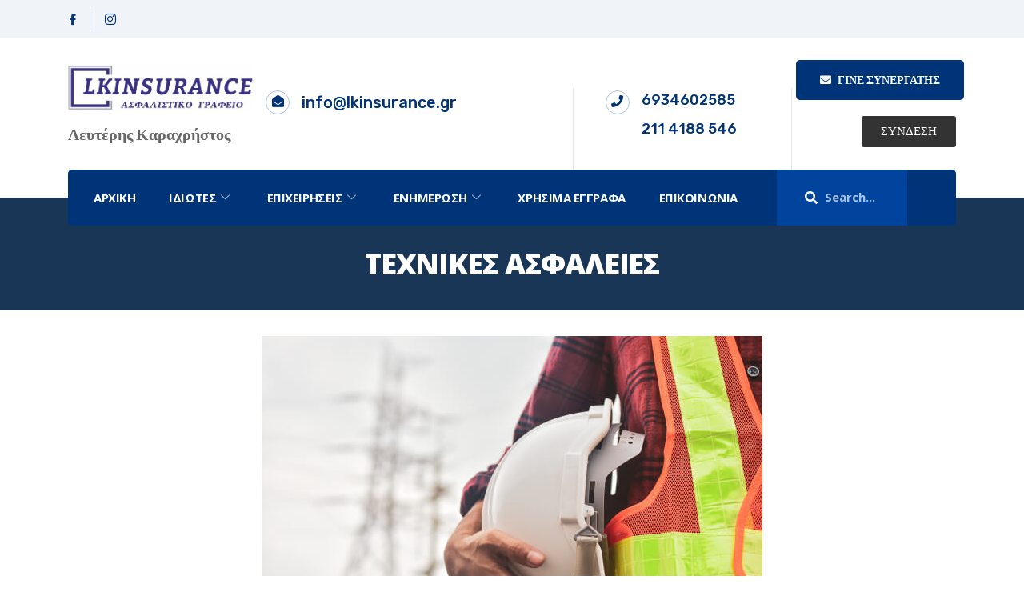

--- FILE ---
content_type: text/html; charset=UTF-8
request_url: https://lkinsurance.gr/instive-insurance/%CF%84%CE%B5%CF%87%CE%BD%CE%B9%CE%BA%CE%AD%CF%82-%CE%B1%CF%83%CF%86%CE%AC%CE%BB%CE%B5%CE%B9%CE%B5%CF%82/
body_size: 17613
content:
<!DOCTYPE html>
<html lang="en-US">
<head>
	<meta charset="UTF-8">
	<meta name="viewport" content="width=device-width, initial-scale=1.0"/>
		<meta name='robots' content='index, follow, max-image-preview:large, max-snippet:-1, max-video-preview:-1' />
<script type="text/javascript" >                function apbct_attach_event_handler__backend(elem, event, callback){                    if(typeof window.addEventListener === "function") elem.addEventListener(event, callback);                    else                                              elem.attachEvent(event, callback);                }                apbct_attach_event_handler__backend(window, 'load', function(){                    if (typeof ctSetCookie === "function")                        ctSetCookie('ct_checkjs', 'f013bbac702009b7724fbb8c68b730d9bec5f2e152a505d295bd350115d62c60' );                    else                         console.log('APBCT ERROR: apbct-public--functions is not loaded.');                });    </script>
	<!-- This site is optimized with the Yoast SEO plugin v18.0 - https://yoast.com/wordpress/plugins/seo/ -->
	<title>ΤΕΧΝΙΚΕΣ ΑΣΦΑΛΕΙΕΣ - lkinsurance</title><link rel="preload" as="style" href="https://fonts.googleapis.com/css?family=Rubik%3A%2C400%2C700%2C900%7COpen%20Sans%3A%2C400%2C700%2C900%7CArial%3A%2C400%2C700%2C900%7CRubik%3A300%2C300i%2C400%2C400i%2C500%2C500i%2C700%2C700i%2C900%2C900i%26amp%3Bdisplay%3Dswap%7COpen%20Sans%3A300%2C300i%2C400%2C400i%2C700%2C700i%2C800%2C900%2C900i%7COpen%20Sans%3A100%2C100italic%2C200%2C200italic%2C300%2C300italic%2C400%2C400italic%2C500%2C500italic%2C600%2C600italic%2C700%2C700italic%2C800%2C800italic%2C900%2C900italic%7CRubik%3A100%2C100italic%2C200%2C200italic%2C300%2C300italic%2C400%2C400italic%2C500%2C500italic%2C600%2C600italic%2C700%2C700italic%2C800%2C800italic%2C900%2C900italic&#038;display=swap" /><link rel="stylesheet" href="https://fonts.googleapis.com/css?family=Rubik%3A%2C400%2C700%2C900%7COpen%20Sans%3A%2C400%2C700%2C900%7CArial%3A%2C400%2C700%2C900%7CRubik%3A300%2C300i%2C400%2C400i%2C500%2C500i%2C700%2C700i%2C900%2C900i%26amp%3Bdisplay%3Dswap%7COpen%20Sans%3A300%2C300i%2C400%2C400i%2C700%2C700i%2C800%2C900%2C900i%7COpen%20Sans%3A100%2C100italic%2C200%2C200italic%2C300%2C300italic%2C400%2C400italic%2C500%2C500italic%2C600%2C600italic%2C700%2C700italic%2C800%2C800italic%2C900%2C900italic%7CRubik%3A100%2C100italic%2C200%2C200italic%2C300%2C300italic%2C400%2C400italic%2C500%2C500italic%2C600%2C600italic%2C700%2C700italic%2C800%2C800italic%2C900%2C900italic&#038;display=swap" media="print" onload="this.media='all'" /><noscript><link rel="stylesheet" href="https://fonts.googleapis.com/css?family=Rubik%3A%2C400%2C700%2C900%7COpen%20Sans%3A%2C400%2C700%2C900%7CArial%3A%2C400%2C700%2C900%7CRubik%3A300%2C300i%2C400%2C400i%2C500%2C500i%2C700%2C700i%2C900%2C900i%26amp%3Bdisplay%3Dswap%7COpen%20Sans%3A300%2C300i%2C400%2C400i%2C700%2C700i%2C800%2C900%2C900i%7COpen%20Sans%3A100%2C100italic%2C200%2C200italic%2C300%2C300italic%2C400%2C400italic%2C500%2C500italic%2C600%2C600italic%2C700%2C700italic%2C800%2C800italic%2C900%2C900italic%7CRubik%3A100%2C100italic%2C200%2C200italic%2C300%2C300italic%2C400%2C400italic%2C500%2C500italic%2C600%2C600italic%2C700%2C700italic%2C800%2C800italic%2C900%2C900italic&#038;display=swap" /></noscript><link rel="stylesheet" href="https://lkinsurance.gr/wp-content/cache/min/1/969dedcadcf596881a8953fefa42ecd6.css" media="all" data-minify="1" />
	<link rel="canonical" href="https://lkinsurance.gr/service/τεχνικές-ασφάλειες/" />
	<meta property="og:locale" content="en_US" />
	<meta property="og:type" content="article" />
	<meta property="og:title" content="ΤΕΧΝΙΚΕΣ ΑΣΦΑΛΕΙΕΣ - lkinsurance" />
	<meta property="og:description" content="Aliquam posuere gravida wolf moon retro. Hella ironic before they sold out pitchfork gastropub dreamccher. gravida vitae euismod quis felis." />
	<meta property="og:url" content="https://lkinsurance.gr/service/τεχνικές-ασφάλειες/" />
	<meta property="og:site_name" content="lkinsurance" />
	<meta property="article:publisher" content="https://www.facebook.com/lkarachristosinsurance" />
	<meta property="article:modified_time" content="2021-03-07T14:41:48+00:00" />
	<meta property="og:image" content="https://lkinsurance.gr/wp-content/uploads/2019/08/icon5.png" />
	<meta property="og:image:width" content="57" />
	<meta property="og:image:height" content="58" />
	<meta property="og:image:type" content="image/png" />
	<meta name="twitter:card" content="summary_large_image" />
	<script type="application/ld+json" class="yoast-schema-graph">{"@context":"https://schema.org","@graph":[{"@type":"Organization","@id":"https://lkinsurance.gr/#organization","name":"LK Insurance","url":"https://lkinsurance.gr/","sameAs":["https://www.facebook.com/lkarachristosinsurance","https://www.instagram.com/lkinsurance/"],"logo":{"@type":"ImageObject","@id":"https://lkinsurance.gr/#logo","inLanguage":"en-US","url":"https://lkinsurance.gr/wp-content/uploads/2021/02/logo.jpeg","contentUrl":"https://lkinsurance.gr/wp-content/uploads/2021/02/logo.jpeg","width":2000,"height":899,"caption":"LK Insurance"},"image":{"@id":"https://lkinsurance.gr/#logo"}},{"@type":"WebSite","@id":"https://lkinsurance.gr/#website","url":"https://lkinsurance.gr/","name":"lkinsurance","description":"Ασφάλειες για Ιδιώτες &amp; Επιχειρήσεις","publisher":{"@id":"https://lkinsurance.gr/#organization"},"potentialAction":[{"@type":"SearchAction","target":{"@type":"EntryPoint","urlTemplate":"https://lkinsurance.gr/?s={search_term_string}"},"query-input":"required name=search_term_string"}],"inLanguage":"en-US"},{"@type":"ImageObject","@id":"https://lkinsurance.gr/service/%cf%84%ce%b5%cf%87%ce%bd%ce%b9%ce%ba%ce%ad%cf%82-%ce%b1%cf%83%cf%86%ce%ac%ce%bb%ce%b5%ce%b9%ce%b5%cf%82/#primaryimage","inLanguage":"en-US","url":"https://lkinsurance.gr/wp-content/uploads/2019/08/icon5.png","contentUrl":"https://lkinsurance.gr/wp-content/uploads/2019/08/icon5.png","width":57,"height":58},{"@type":"WebPage","@id":"https://lkinsurance.gr/service/%cf%84%ce%b5%cf%87%ce%bd%ce%b9%ce%ba%ce%ad%cf%82-%ce%b1%cf%83%cf%86%ce%ac%ce%bb%ce%b5%ce%b9%ce%b5%cf%82/#webpage","url":"https://lkinsurance.gr/service/%cf%84%ce%b5%cf%87%ce%bd%ce%b9%ce%ba%ce%ad%cf%82-%ce%b1%cf%83%cf%86%ce%ac%ce%bb%ce%b5%ce%b9%ce%b5%cf%82/","name":"ΤΕΧΝΙΚΕΣ ΑΣΦΑΛΕΙΕΣ - lkinsurance","isPartOf":{"@id":"https://lkinsurance.gr/#website"},"primaryImageOfPage":{"@id":"https://lkinsurance.gr/service/%cf%84%ce%b5%cf%87%ce%bd%ce%b9%ce%ba%ce%ad%cf%82-%ce%b1%cf%83%cf%86%ce%ac%ce%bb%ce%b5%ce%b9%ce%b5%cf%82/#primaryimage"},"datePublished":"2021-01-19T14:43:03+00:00","dateModified":"2021-03-07T14:41:48+00:00","breadcrumb":{"@id":"https://lkinsurance.gr/service/%cf%84%ce%b5%cf%87%ce%bd%ce%b9%ce%ba%ce%ad%cf%82-%ce%b1%cf%83%cf%86%ce%ac%ce%bb%ce%b5%ce%b9%ce%b5%cf%82/#breadcrumb"},"inLanguage":"en-US","potentialAction":[{"@type":"ReadAction","target":["https://lkinsurance.gr/service/%cf%84%ce%b5%cf%87%ce%bd%ce%b9%ce%ba%ce%ad%cf%82-%ce%b1%cf%83%cf%86%ce%ac%ce%bb%ce%b5%ce%b9%ce%b5%cf%82/"]}]},{"@type":"BreadcrumbList","@id":"https://lkinsurance.gr/service/%cf%84%ce%b5%cf%87%ce%bd%ce%b9%ce%ba%ce%ad%cf%82-%ce%b1%cf%83%cf%86%ce%ac%ce%bb%ce%b5%ce%b9%ce%b5%cf%82/#breadcrumb","itemListElement":[{"@type":"ListItem","position":1,"name":"Home","item":"https://lkinsurance.gr/"},{"@type":"ListItem","position":2,"name":"ΤΕΧΝΙΚΕΣ ΑΣΦΑΛΕΙΕΣ"}]}]}</script>
	<!-- / Yoast SEO plugin. -->


<link rel='dns-prefetch' href='//fonts.googleapis.com' />
<link href='https://fonts.gstatic.com' crossorigin rel='preconnect' />
<link rel="alternate" type="application/rss+xml" title="lkinsurance &raquo; Feed" href="https://lkinsurance.gr/feed/" />
<link rel="alternate" type="application/rss+xml" title="lkinsurance &raquo; Comments Feed" href="https://lkinsurance.gr/comments/feed/" />
<style type="text/css">
img.wp-smiley,
img.emoji {
	display: inline !important;
	border: none !important;
	box-shadow: none !important;
	height: 1em !important;
	width: 1em !important;
	margin: 0 0.07em !important;
	vertical-align: -0.1em !important;
	background: none !important;
	padding: 0 !important;
}
</style>
	
		<style>
		.wc_apbct_email_id {
			display: none !important;
		}
		</style>






<style id='global-styles-inline-css' type='text/css'>
body{--wp--preset--color--black: #000000;--wp--preset--color--cyan-bluish-gray: #abb8c3;--wp--preset--color--white: #ffffff;--wp--preset--color--pale-pink: #f78da7;--wp--preset--color--vivid-red: #cf2e2e;--wp--preset--color--luminous-vivid-orange: #ff6900;--wp--preset--color--luminous-vivid-amber: #fcb900;--wp--preset--color--light-green-cyan: #7bdcb5;--wp--preset--color--vivid-green-cyan: #00d084;--wp--preset--color--pale-cyan-blue: #8ed1fc;--wp--preset--color--vivid-cyan-blue: #0693e3;--wp--preset--color--vivid-purple: #9b51e0;--wp--preset--gradient--vivid-cyan-blue-to-vivid-purple: linear-gradient(135deg,rgba(6,147,227,1) 0%,rgb(155,81,224) 100%);--wp--preset--gradient--light-green-cyan-to-vivid-green-cyan: linear-gradient(135deg,rgb(122,220,180) 0%,rgb(0,208,130) 100%);--wp--preset--gradient--luminous-vivid-amber-to-luminous-vivid-orange: linear-gradient(135deg,rgba(252,185,0,1) 0%,rgba(255,105,0,1) 100%);--wp--preset--gradient--luminous-vivid-orange-to-vivid-red: linear-gradient(135deg,rgba(255,105,0,1) 0%,rgb(207,46,46) 100%);--wp--preset--gradient--very-light-gray-to-cyan-bluish-gray: linear-gradient(135deg,rgb(238,238,238) 0%,rgb(169,184,195) 100%);--wp--preset--gradient--cool-to-warm-spectrum: linear-gradient(135deg,rgb(74,234,220) 0%,rgb(151,120,209) 20%,rgb(207,42,186) 40%,rgb(238,44,130) 60%,rgb(251,105,98) 80%,rgb(254,248,76) 100%);--wp--preset--gradient--blush-light-purple: linear-gradient(135deg,rgb(255,206,236) 0%,rgb(152,150,240) 100%);--wp--preset--gradient--blush-bordeaux: linear-gradient(135deg,rgb(254,205,165) 0%,rgb(254,45,45) 50%,rgb(107,0,62) 100%);--wp--preset--gradient--luminous-dusk: linear-gradient(135deg,rgb(255,203,112) 0%,rgb(199,81,192) 50%,rgb(65,88,208) 100%);--wp--preset--gradient--pale-ocean: linear-gradient(135deg,rgb(255,245,203) 0%,rgb(182,227,212) 50%,rgb(51,167,181) 100%);--wp--preset--gradient--electric-grass: linear-gradient(135deg,rgb(202,248,128) 0%,rgb(113,206,126) 100%);--wp--preset--gradient--midnight: linear-gradient(135deg,rgb(2,3,129) 0%,rgb(40,116,252) 100%);--wp--preset--duotone--dark-grayscale: url('#wp-duotone-dark-grayscale');--wp--preset--duotone--grayscale: url('#wp-duotone-grayscale');--wp--preset--duotone--purple-yellow: url('#wp-duotone-purple-yellow');--wp--preset--duotone--blue-red: url('#wp-duotone-blue-red');--wp--preset--duotone--midnight: url('#wp-duotone-midnight');--wp--preset--duotone--magenta-yellow: url('#wp-duotone-magenta-yellow');--wp--preset--duotone--purple-green: url('#wp-duotone-purple-green');--wp--preset--duotone--blue-orange: url('#wp-duotone-blue-orange');--wp--preset--font-size--small: 13px;--wp--preset--font-size--medium: 20px;--wp--preset--font-size--large: 36px;--wp--preset--font-size--x-large: 42px;}.has-black-color{color: var(--wp--preset--color--black) !important;}.has-cyan-bluish-gray-color{color: var(--wp--preset--color--cyan-bluish-gray) !important;}.has-white-color{color: var(--wp--preset--color--white) !important;}.has-pale-pink-color{color: var(--wp--preset--color--pale-pink) !important;}.has-vivid-red-color{color: var(--wp--preset--color--vivid-red) !important;}.has-luminous-vivid-orange-color{color: var(--wp--preset--color--luminous-vivid-orange) !important;}.has-luminous-vivid-amber-color{color: var(--wp--preset--color--luminous-vivid-amber) !important;}.has-light-green-cyan-color{color: var(--wp--preset--color--light-green-cyan) !important;}.has-vivid-green-cyan-color{color: var(--wp--preset--color--vivid-green-cyan) !important;}.has-pale-cyan-blue-color{color: var(--wp--preset--color--pale-cyan-blue) !important;}.has-vivid-cyan-blue-color{color: var(--wp--preset--color--vivid-cyan-blue) !important;}.has-vivid-purple-color{color: var(--wp--preset--color--vivid-purple) !important;}.has-black-background-color{background-color: var(--wp--preset--color--black) !important;}.has-cyan-bluish-gray-background-color{background-color: var(--wp--preset--color--cyan-bluish-gray) !important;}.has-white-background-color{background-color: var(--wp--preset--color--white) !important;}.has-pale-pink-background-color{background-color: var(--wp--preset--color--pale-pink) !important;}.has-vivid-red-background-color{background-color: var(--wp--preset--color--vivid-red) !important;}.has-luminous-vivid-orange-background-color{background-color: var(--wp--preset--color--luminous-vivid-orange) !important;}.has-luminous-vivid-amber-background-color{background-color: var(--wp--preset--color--luminous-vivid-amber) !important;}.has-light-green-cyan-background-color{background-color: var(--wp--preset--color--light-green-cyan) !important;}.has-vivid-green-cyan-background-color{background-color: var(--wp--preset--color--vivid-green-cyan) !important;}.has-pale-cyan-blue-background-color{background-color: var(--wp--preset--color--pale-cyan-blue) !important;}.has-vivid-cyan-blue-background-color{background-color: var(--wp--preset--color--vivid-cyan-blue) !important;}.has-vivid-purple-background-color{background-color: var(--wp--preset--color--vivid-purple) !important;}.has-black-border-color{border-color: var(--wp--preset--color--black) !important;}.has-cyan-bluish-gray-border-color{border-color: var(--wp--preset--color--cyan-bluish-gray) !important;}.has-white-border-color{border-color: var(--wp--preset--color--white) !important;}.has-pale-pink-border-color{border-color: var(--wp--preset--color--pale-pink) !important;}.has-vivid-red-border-color{border-color: var(--wp--preset--color--vivid-red) !important;}.has-luminous-vivid-orange-border-color{border-color: var(--wp--preset--color--luminous-vivid-orange) !important;}.has-luminous-vivid-amber-border-color{border-color: var(--wp--preset--color--luminous-vivid-amber) !important;}.has-light-green-cyan-border-color{border-color: var(--wp--preset--color--light-green-cyan) !important;}.has-vivid-green-cyan-border-color{border-color: var(--wp--preset--color--vivid-green-cyan) !important;}.has-pale-cyan-blue-border-color{border-color: var(--wp--preset--color--pale-cyan-blue) !important;}.has-vivid-cyan-blue-border-color{border-color: var(--wp--preset--color--vivid-cyan-blue) !important;}.has-vivid-purple-border-color{border-color: var(--wp--preset--color--vivid-purple) !important;}.has-vivid-cyan-blue-to-vivid-purple-gradient-background{background: var(--wp--preset--gradient--vivid-cyan-blue-to-vivid-purple) !important;}.has-light-green-cyan-to-vivid-green-cyan-gradient-background{background: var(--wp--preset--gradient--light-green-cyan-to-vivid-green-cyan) !important;}.has-luminous-vivid-amber-to-luminous-vivid-orange-gradient-background{background: var(--wp--preset--gradient--luminous-vivid-amber-to-luminous-vivid-orange) !important;}.has-luminous-vivid-orange-to-vivid-red-gradient-background{background: var(--wp--preset--gradient--luminous-vivid-orange-to-vivid-red) !important;}.has-very-light-gray-to-cyan-bluish-gray-gradient-background{background: var(--wp--preset--gradient--very-light-gray-to-cyan-bluish-gray) !important;}.has-cool-to-warm-spectrum-gradient-background{background: var(--wp--preset--gradient--cool-to-warm-spectrum) !important;}.has-blush-light-purple-gradient-background{background: var(--wp--preset--gradient--blush-light-purple) !important;}.has-blush-bordeaux-gradient-background{background: var(--wp--preset--gradient--blush-bordeaux) !important;}.has-luminous-dusk-gradient-background{background: var(--wp--preset--gradient--luminous-dusk) !important;}.has-pale-ocean-gradient-background{background: var(--wp--preset--gradient--pale-ocean) !important;}.has-electric-grass-gradient-background{background: var(--wp--preset--gradient--electric-grass) !important;}.has-midnight-gradient-background{background: var(--wp--preset--gradient--midnight) !important;}.has-small-font-size{font-size: var(--wp--preset--font-size--small) !important;}.has-medium-font-size{font-size: var(--wp--preset--font-size--medium) !important;}.has-large-font-size{font-size: var(--wp--preset--font-size--large) !important;}.has-x-large-font-size{font-size: var(--wp--preset--font-size--x-large) !important;}
</style>


<style id='rs-plugin-settings-inline-css' type='text/css'>
#rs-demo-id {}
</style>

















<style id='instive-master-inline-css' type='text/css'>

        body{ font-family:"Rubik";font-style:normal;font-size:16px; }

        body,
        .sidebar ul li a,
        body.blog, body.single-post, body.page, body.search.search-results{
            color: #5a5a5a;
        }

        h1{
            font-family:"Open Sans";font-style:normal;font-size:36px;font-weight:800;
        }
        h2{
            font-family:"Open Sans";font-style:normal;font-size:30px;font-weight:800;
        }
        h3{ 
            font-family:"Arial";font-style:normal;font-size:24px;font-weight:800; 
        }

        h4{ 
            font-family:"Arial";font-style:normal;font-size:18px;font-weight:800;
        }

        .banner-bg::after{
            background-color: rgba(0, 0, 0, 0.4);
        }

       

        a, .post-meta span i, .entry-header .entry-title a:hover, .sidebar ul li a:hover{
            color: #003478;
            transition: all ease 500ms;
        }
        .header ul.navbar-nav > li > a:hover,
         .header ul.navbar-nav > li > a.active,
         .header ul.navbar-nav > li > a:focus,
         .post .entry-header .post-meta span i, 
         article.page .entry-header .post-meta span i,
         .post .entry-header .post-meta span a:hover, article.page .entry-header .post-meta span a:hover,
         .post .entry-header .entry-title a:hover,
          article.page .entry-header .entry-title a:hover,
         .sidebar .widget .widget-title a:hover,
         h1, h2, h3, h4, h5, h6,
         .sidebar .widget .entry-title a:hover,
         .sidebar .ts-social-list li a,
         .wp-block-quote:before,
         a.btn-link,
         .testimoial-wrap .testimonial-content .testimonial-meta .ts-title,
         .testimoial-wrap .testimonial-content p:before,
         .post-navigation span:hover, .post-navigation h3:hover,
         .related-post-area .ts-title a:hover,
         a.btn-link:hover
        {
            color: #003478;
        }

         .entry-header .entry-title a,
      
         .post .entry-header .entry-title a, article.page .entry-header .entry-title a,
         .sidebar .widget .widget-title a,
         h1, h2, h3, h4, h5, h6,
         .sidebar .widget .entry-title a,
         .related-post-area .ts-title a,
         .sidebar ul li a.url, .sidebar ul li a.rsswidget{
            color: #003478;
            
        }
        
        .sidebar .widget.widget_search .instive-serach .input-group-btn,
        .btn,
        .testimoial-wrap .testimonial-content h3.ts-title,
        .ts-service-slider .ts-feature-box .btn.quote-btn,
        .sidebar .ts-social-list li a:hover,
        #preloader{
            background-color: #003478; 
        }
        .btn:hover
        {
            background-color:  #00449e;
            border-color:  #00449e;
        }
        .dot-style2 .owl-dots .owl-dot.active span,
        .testimoial-wrap .testimonial-content .testimonial-author-img,
        .owl-carousel .owl-dots .owl-dot.active span{
            border-color: #003478; 
        }
        
      body{
         background-color: #fff;
      }
     
  
      .copy-right {
         background: #003478;
      }
      .copy-right .copyright-text{
         color: #fff;
      }
      
</style>







<script type='text/javascript' src='https://lkinsurance.gr/wp-includes/js/jquery/jquery.min.js?ver=3.6.0.1764533346' id='jquery-core-js'></script>

<script type='text/javascript' id='ct_public_functions-js-extra'>
/* <![CDATA[ */
var ctPublicFunctions = {"_ajax_nonce":"c9252318a9","_rest_nonce":"22dda18887","_ajax_url":"\/wp-admin\/admin-ajax.php","_rest_url":"https:\/\/lkinsurance.gr\/index.php?rest_route=\/","_apbct_ajax_url":"https:\/\/lkinsurance.gr\/wp-content\/plugins\/cleantalk-spam-protect\/lib\/Cleantalk\/ApbctWP\/Ajax.php","data__cookies_type":"native","data__ajax_type":"custom_ajax"};
/* ]]> */
</script>






<link rel="https://api.w.org/" href="https://lkinsurance.gr/wp-json/" /><link rel="alternate" type="application/json" href="https://lkinsurance.gr/wp-json/wp/v2/instive-insurance/4684" /><link rel="EditURI" type="application/rsd+xml" title="RSD" href="https://lkinsurance.gr/xmlrpc.php?rsd" />
<link rel="wlwmanifest" type="application/wlwmanifest+xml" href="https://lkinsurance.gr/wp-includes/wlwmanifest.xml" /> 
<meta name="generator" content="WordPress 5.9.12" />
<link rel='shortlink' href='https://lkinsurance.gr/?p=4684' />
<link rel="alternate" type="application/json+oembed" href="https://lkinsurance.gr/wp-json/oembed/1.0/embed?url=https%3A%2F%2Flkinsurance.gr%2Finstive-insurance%2F%25cf%2584%25ce%25b5%25cf%2587%25ce%25bd%25ce%25b9%25ce%25ba%25ce%25ad%25cf%2582-%25ce%25b1%25cf%2583%25cf%2586%25ce%25ac%25ce%25bb%25ce%25b5%25ce%25b9%25ce%25b5%25cf%2582%2F" />
<link rel="alternate" type="text/xml+oembed" href="https://lkinsurance.gr/wp-json/oembed/1.0/embed?url=https%3A%2F%2Flkinsurance.gr%2Finstive-insurance%2F%25cf%2584%25ce%25b5%25cf%2587%25ce%25bd%25ce%25b9%25ce%25ba%25ce%25ad%25cf%2582-%25ce%25b1%25cf%2583%25cf%2586%25ce%25ac%25ce%25bb%25ce%25b5%25ce%25b9%25ce%25b5%25cf%2582%2F&#038;format=xml" />
<!-- Global site tag (gtag.js) - Google Analytics -->
<script async src="https://www.googletagmanager.com/gtag/js?id=G-KBE2YTNBW1"></script>
<script>
  window.dataLayer = window.dataLayer || [];
  function gtag(){dataLayer.push(arguments);}
  gtag('js', new Date());

  gtag('config', 'G-KBE2YTNBW1');
</script><meta name="generator" content="Powered by Slider Revolution 6.2.22 - responsive, Mobile-Friendly Slider Plugin for WordPress with comfortable drag and drop interface." />
<link rel="icon" href="https://lkinsurance.gr/wp-content/uploads/2021/02/cropped-logo-32x32.jpeg" sizes="32x32" />
<link rel="icon" href="https://lkinsurance.gr/wp-content/uploads/2021/02/cropped-logo-192x192.jpeg" sizes="192x192" />
<link rel="apple-touch-icon" href="https://lkinsurance.gr/wp-content/uploads/2021/02/cropped-logo-180x180.jpeg" />
<meta name="msapplication-TileImage" content="https://lkinsurance.gr/wp-content/uploads/2021/02/cropped-logo-270x270.jpeg" />
<script type="text/javascript">function setREVStartSize(e){
			//window.requestAnimationFrame(function() {				 
				window.RSIW = window.RSIW===undefined ? window.innerWidth : window.RSIW;	
				window.RSIH = window.RSIH===undefined ? window.innerHeight : window.RSIH;	
				try {								
					var pw = document.getElementById(e.c).parentNode.offsetWidth,
						newh;
					pw = pw===0 || isNaN(pw) ? window.RSIW : pw;
					e.tabw = e.tabw===undefined ? 0 : parseInt(e.tabw);
					e.thumbw = e.thumbw===undefined ? 0 : parseInt(e.thumbw);
					e.tabh = e.tabh===undefined ? 0 : parseInt(e.tabh);
					e.thumbh = e.thumbh===undefined ? 0 : parseInt(e.thumbh);
					e.tabhide = e.tabhide===undefined ? 0 : parseInt(e.tabhide);
					e.thumbhide = e.thumbhide===undefined ? 0 : parseInt(e.thumbhide);
					e.mh = e.mh===undefined || e.mh=="" || e.mh==="auto" ? 0 : parseInt(e.mh,0);		
					if(e.layout==="fullscreen" || e.l==="fullscreen") 						
						newh = Math.max(e.mh,window.RSIH);					
					else{					
						e.gw = Array.isArray(e.gw) ? e.gw : [e.gw];
						for (var i in e.rl) if (e.gw[i]===undefined || e.gw[i]===0) e.gw[i] = e.gw[i-1];					
						e.gh = e.el===undefined || e.el==="" || (Array.isArray(e.el) && e.el.length==0)? e.gh : e.el;
						e.gh = Array.isArray(e.gh) ? e.gh : [e.gh];
						for (var i in e.rl) if (e.gh[i]===undefined || e.gh[i]===0) e.gh[i] = e.gh[i-1];
											
						var nl = new Array(e.rl.length),
							ix = 0,						
							sl;					
						e.tabw = e.tabhide>=pw ? 0 : e.tabw;
						e.thumbw = e.thumbhide>=pw ? 0 : e.thumbw;
						e.tabh = e.tabhide>=pw ? 0 : e.tabh;
						e.thumbh = e.thumbhide>=pw ? 0 : e.thumbh;					
						for (var i in e.rl) nl[i] = e.rl[i]<window.RSIW ? 0 : e.rl[i];
						sl = nl[0];									
						for (var i in nl) if (sl>nl[i] && nl[i]>0) { sl = nl[i]; ix=i;}															
						var m = pw>(e.gw[ix]+e.tabw+e.thumbw) ? 1 : (pw-(e.tabw+e.thumbw)) / (e.gw[ix]);					
						newh =  (e.gh[ix] * m) + (e.tabh + e.thumbh);
					}				
					if(window.rs_init_css===undefined) window.rs_init_css = document.head.appendChild(document.createElement("style"));					
					document.getElementById(e.c).height = newh+"px";
					window.rs_init_css.innerHTML += "#"+e.c+"_wrapper { height: "+newh+"px }";				
				} catch(e){
					console.log("Failure at Presize of Slider:" + e)
				}					   
			//});
		  };</script>
<noscript><style id="rocket-lazyload-nojs-css">.rll-youtube-player, [data-lazy-src]{display:none !important;}</style></noscript></head>
<body class="instive-insurance-template instive-insurance-template-template instive-insurance-template-instive-insurance instive-insurance-template-templateinstive-insurance-php single single-instive-insurance postid-4684 wp-custom-logo sidebar-active elementor-default elementor-kit-4327 elementor-page elementor-page-4684">
<svg xmlns="http://www.w3.org/2000/svg" viewBox="0 0 0 0" width="0" height="0" focusable="false" role="none" style="visibility: hidden; position: absolute; left: -9999px; overflow: hidden;" ><defs><filter id="wp-duotone-dark-grayscale"><feColorMatrix color-interpolation-filters="sRGB" type="matrix" values=" .299 .587 .114 0 0 .299 .587 .114 0 0 .299 .587 .114 0 0 .299 .587 .114 0 0 " /><feComponentTransfer color-interpolation-filters="sRGB" ><feFuncR type="table" tableValues="0 0.49803921568627" /><feFuncG type="table" tableValues="0 0.49803921568627" /><feFuncB type="table" tableValues="0 0.49803921568627" /><feFuncA type="table" tableValues="1 1" /></feComponentTransfer><feComposite in2="SourceGraphic" operator="in" /></filter></defs></svg><svg xmlns="http://www.w3.org/2000/svg" viewBox="0 0 0 0" width="0" height="0" focusable="false" role="none" style="visibility: hidden; position: absolute; left: -9999px; overflow: hidden;" ><defs><filter id="wp-duotone-grayscale"><feColorMatrix color-interpolation-filters="sRGB" type="matrix" values=" .299 .587 .114 0 0 .299 .587 .114 0 0 .299 .587 .114 0 0 .299 .587 .114 0 0 " /><feComponentTransfer color-interpolation-filters="sRGB" ><feFuncR type="table" tableValues="0 1" /><feFuncG type="table" tableValues="0 1" /><feFuncB type="table" tableValues="0 1" /><feFuncA type="table" tableValues="1 1" /></feComponentTransfer><feComposite in2="SourceGraphic" operator="in" /></filter></defs></svg><svg xmlns="http://www.w3.org/2000/svg" viewBox="0 0 0 0" width="0" height="0" focusable="false" role="none" style="visibility: hidden; position: absolute; left: -9999px; overflow: hidden;" ><defs><filter id="wp-duotone-purple-yellow"><feColorMatrix color-interpolation-filters="sRGB" type="matrix" values=" .299 .587 .114 0 0 .299 .587 .114 0 0 .299 .587 .114 0 0 .299 .587 .114 0 0 " /><feComponentTransfer color-interpolation-filters="sRGB" ><feFuncR type="table" tableValues="0.54901960784314 0.98823529411765" /><feFuncG type="table" tableValues="0 1" /><feFuncB type="table" tableValues="0.71764705882353 0.25490196078431" /><feFuncA type="table" tableValues="1 1" /></feComponentTransfer><feComposite in2="SourceGraphic" operator="in" /></filter></defs></svg><svg xmlns="http://www.w3.org/2000/svg" viewBox="0 0 0 0" width="0" height="0" focusable="false" role="none" style="visibility: hidden; position: absolute; left: -9999px; overflow: hidden;" ><defs><filter id="wp-duotone-blue-red"><feColorMatrix color-interpolation-filters="sRGB" type="matrix" values=" .299 .587 .114 0 0 .299 .587 .114 0 0 .299 .587 .114 0 0 .299 .587 .114 0 0 " /><feComponentTransfer color-interpolation-filters="sRGB" ><feFuncR type="table" tableValues="0 1" /><feFuncG type="table" tableValues="0 0.27843137254902" /><feFuncB type="table" tableValues="0.5921568627451 0.27843137254902" /><feFuncA type="table" tableValues="1 1" /></feComponentTransfer><feComposite in2="SourceGraphic" operator="in" /></filter></defs></svg><svg xmlns="http://www.w3.org/2000/svg" viewBox="0 0 0 0" width="0" height="0" focusable="false" role="none" style="visibility: hidden; position: absolute; left: -9999px; overflow: hidden;" ><defs><filter id="wp-duotone-midnight"><feColorMatrix color-interpolation-filters="sRGB" type="matrix" values=" .299 .587 .114 0 0 .299 .587 .114 0 0 .299 .587 .114 0 0 .299 .587 .114 0 0 " /><feComponentTransfer color-interpolation-filters="sRGB" ><feFuncR type="table" tableValues="0 0" /><feFuncG type="table" tableValues="0 0.64705882352941" /><feFuncB type="table" tableValues="0 1" /><feFuncA type="table" tableValues="1 1" /></feComponentTransfer><feComposite in2="SourceGraphic" operator="in" /></filter></defs></svg><svg xmlns="http://www.w3.org/2000/svg" viewBox="0 0 0 0" width="0" height="0" focusable="false" role="none" style="visibility: hidden; position: absolute; left: -9999px; overflow: hidden;" ><defs><filter id="wp-duotone-magenta-yellow"><feColorMatrix color-interpolation-filters="sRGB" type="matrix" values=" .299 .587 .114 0 0 .299 .587 .114 0 0 .299 .587 .114 0 0 .299 .587 .114 0 0 " /><feComponentTransfer color-interpolation-filters="sRGB" ><feFuncR type="table" tableValues="0.78039215686275 1" /><feFuncG type="table" tableValues="0 0.94901960784314" /><feFuncB type="table" tableValues="0.35294117647059 0.47058823529412" /><feFuncA type="table" tableValues="1 1" /></feComponentTransfer><feComposite in2="SourceGraphic" operator="in" /></filter></defs></svg><svg xmlns="http://www.w3.org/2000/svg" viewBox="0 0 0 0" width="0" height="0" focusable="false" role="none" style="visibility: hidden; position: absolute; left: -9999px; overflow: hidden;" ><defs><filter id="wp-duotone-purple-green"><feColorMatrix color-interpolation-filters="sRGB" type="matrix" values=" .299 .587 .114 0 0 .299 .587 .114 0 0 .299 .587 .114 0 0 .299 .587 .114 0 0 " /><feComponentTransfer color-interpolation-filters="sRGB" ><feFuncR type="table" tableValues="0.65098039215686 0.40392156862745" /><feFuncG type="table" tableValues="0 1" /><feFuncB type="table" tableValues="0.44705882352941 0.4" /><feFuncA type="table" tableValues="1 1" /></feComponentTransfer><feComposite in2="SourceGraphic" operator="in" /></filter></defs></svg><svg xmlns="http://www.w3.org/2000/svg" viewBox="0 0 0 0" width="0" height="0" focusable="false" role="none" style="visibility: hidden; position: absolute; left: -9999px; overflow: hidden;" ><defs><filter id="wp-duotone-blue-orange"><feColorMatrix color-interpolation-filters="sRGB" type="matrix" values=" .299 .587 .114 0 0 .299 .587 .114 0 0 .299 .587 .114 0 0 .299 .587 .114 0 0 " /><feComponentTransfer color-interpolation-filters="sRGB" ><feFuncR type="table" tableValues="0.098039215686275 1" /><feFuncG type="table" tableValues="0 0.66274509803922" /><feFuncB type="table" tableValues="0.84705882352941 0.41960784313725" /><feFuncA type="table" tableValues="1 1" /></feComponentTransfer><feComposite in2="SourceGraphic" operator="in" /></filter></defs></svg><div class="ekit-template-content-markup ekit-template-content-header ekit-template-content-theme-support">
		<div data-elementor-type="wp-post" data-elementor-id="26" class="elementor elementor-26" data-elementor-settings="[]">
						<div class="elementor-inner">
							<div class="elementor-section-wrap">
							<section class="elementor-section elementor-top-section elementor-element elementor-element-121aa97 ts-topbar topbar-bg elementor-section-boxed elementor-section-height-default elementor-section-height-default" data-id="121aa97" data-element_type="section">
						<div class="elementor-container elementor-column-gap-default">
							<div class="elementor-row">
					<div class="elementor-column elementor-col-100 elementor-top-column elementor-element elementor-element-08a4ead" data-id="08a4ead" data-element_type="column">
			<div class="elementor-column-wrap elementor-element-populated">
							<div class="elementor-widget-wrap">
						<div class="elementor-element elementor-element-3fb9687 elementor-widget elementor-widget-elementskit-social-media" data-id="3fb9687" data-element_type="widget" data-widget_type="elementskit-social-media.default">
				<div class="elementor-widget-container">
			<div class="ekit-wid-con" >			 <ul class="ekit_social_media">
														<li class="elementor-repeater-item-0099aa1">
					    <a
						href="https://www.facebook.com/lkarachristosinsurance" class="facebook" >
														
							<i aria-hidden="true" class="fasicon icon-facebook"></i>									
                                                                                                            </a>
                    </li>
                    														<li class="elementor-repeater-item-ca58922">
					    <a
						href="https://www.instagram.com/lkinsurance/" class="1" >
														
							<i aria-hidden="true" class="fasicon icon-instagram-1"></i>									
                                                                                                            </a>
                    </li>
                    							</ul>
		</div>		</div>
				</div>
						</div>
					</div>
		</div>
								</div>
					</div>
		</section>
				<section class="elementor-section elementor-top-section elementor-element elementor-element-84fde99 elementor-section-content-middle header-top-info elementor-section-boxed elementor-section-height-default elementor-section-height-default" data-id="84fde99" data-element_type="section">
						<div class="elementor-container elementor-column-gap-default">
							<div class="elementor-row">
					<div class="elementor-column elementor-col-25 elementor-top-column elementor-element elementor-element-9742e77" data-id="9742e77" data-element_type="column">
			<div class="elementor-column-wrap elementor-element-populated">
							<div class="elementor-widget-wrap">
						<div class="elementor-element elementor-element-cfb63c6 elementor-widget elementor-widget-image" data-id="cfb63c6" data-element_type="widget" data-widget_type="image.default">
				<div class="elementor-widget-container">
								<div class="elementor-image">
													<a href="https://lkinsurance.gr/">
							<img src="data:image/svg+xml,%3Csvg%20xmlns='http://www.w3.org/2000/svg'%20viewBox='0%200%200%200'%3E%3C/svg%3E" class="attachment-full size-full" alt="" data-lazy-src="https://lkinsurance.gr/wp-content/uploads/2020/06/lk-logo.jpg" /><noscript><img src="https://lkinsurance.gr/wp-content/uploads/2020/06/lk-logo.jpg" class="attachment-full size-full" alt="" /></noscript>								</a>
														</div>
						</div>
				</div>
				<div class="elementor-element elementor-element-947e913 elementor-widget elementor-widget-heading" data-id="947e913" data-element_type="widget" data-widget_type="heading.default">
				<div class="elementor-widget-container">
			<div class="elementor-heading-title elementor-size-default">Λευτέρης Καραχρήστος</div>		</div>
				</div>
						</div>
					</div>
		</div>
				<div class="elementor-column elementor-col-25 elementor-top-column elementor-element elementor-element-ddeb951" data-id="ddeb951" data-element_type="column">
			<div class="elementor-column-wrap elementor-element-populated">
							<div class="elementor-widget-wrap">
						<div class="elementor-element elementor-element-f48a41b header-icon-box ekit-equal-height-enable elementor-widget elementor-widget-elementskit-icon-box" data-id="f48a41b" data-element_type="widget" data-widget_type="elementskit-icon-box.default">
				<div class="elementor-widget-container">
			<div class="ekit-wid-con" >        <!-- link opening -->
                <!-- end link opening -->

        <div class="elementskit-infobox text-left text-left icon-lef-right-aligin elementor-animation- media  ">
                    <div class="elementskit-box-header elementor-animation-">
                <div class="elementskit-info-box-icon  text-center">
                    <i aria-hidden="true" class="elementkit-infobox-icon fas fa-envelope-open"></i>
                </div>
          </div>
                        <div class="box-body">
                                    <p><a href="mailto:info@lkinsurance.gr">info@lkinsurance.gr</a> </p>
                                </div>
        
        
                </div>
        </div>		</div>
				</div>
						</div>
					</div>
		</div>
				<div class="elementor-column elementor-col-25 elementor-top-column elementor-element elementor-element-e0c929a" data-id="e0c929a" data-element_type="column">
			<div class="elementor-column-wrap elementor-element-populated">
							<div class="elementor-widget-wrap">
						<div class="elementor-element elementor-element-67eb265 header-icon-box ekit-equal-height-enable elementor-widget elementor-widget-elementskit-icon-box" data-id="67eb265" data-element_type="widget" data-widget_type="elementskit-icon-box.default">
				<div class="elementor-widget-container">
			<div class="ekit-wid-con" >        <!-- link opening -->
                <!-- end link opening -->

        <div class="elementskit-infobox text-left text-left icon-lef-right-aligin elementor-animation- media  ">
                    <div class="elementskit-box-header elementor-animation-">
                <div class="elementskit-info-box-icon  text-center">
                    <i aria-hidden="true" class="elementkit-infobox-icon fas fa-phone"></i>
                </div>
          </div>
                        <div class="box-body">
                                    <p><a href="tel:6934602585">6934602585</a>
<br><br>
<a href="tel:2114188546">211 4188 546</a> </p>
                                </div>
        
        
                </div>
        </div>		</div>
				</div>
						</div>
					</div>
		</div>
				<div class="elementor-column elementor-col-25 elementor-top-column elementor-element elementor-element-0b040db" data-id="0b040db" data-element_type="column">
			<div class="elementor-column-wrap elementor-element-populated">
							<div class="elementor-widget-wrap">
						<div class="elementor-element elementor-element-4233767 elementor-widget elementor-widget-instive-popup" data-id="4233767" data-element_type="widget" data-widget_type="instive-popup.default">
				<div class="elementor-widget-container">
			
        <div class="instive-popup-btn">
            <a href="#popup4233767" class="instive-popup btn btn-primary" data-effect="instivebounceInDown">
                <i aria-hidden="true" class="fas fa-envelope"></i>                ΓΙΝΕ ΣΥΝΕΡΓΑΤΗΣ            </a>
        </div>
        <div id="popup4233767" class="container mfp-hide instive-shortcode-popup instive_animated instivebounceInDown">
            <div class="instive-popup-wrap">
                <div class="mf-form-shortcode">
		<div
			id="metform-wrap-4578-4578"
			class="mf-form-wrapper"
			data-form-id="4578"
			data-action="https://lkinsurance.gr/wp-json/metform/v1/entries/insert/4578"
			data-wp-nonce="22dda18887"
			data-form-nonce="e839ecd52b"
			data-stop-vertical-effect=""
			></div>


		<!----------------------------- 
			* controls_data : find the the props passed indie of data attribute
			* props.SubmitResponseMarkup : contains the markup of error or success message
			* https://developer.mozilla.org/en-US/docs/Web/JavaScript/Reference/Template_literals
		--------------------------- -->

				<script type="text/mf" class="mf-template">
			function controls_data (value){
				let currentWrapper = "mf-response-props-id-4578";
				let currentEl = document.getElementById(currentWrapper);
				
				return currentEl ? currentEl.dataset[value] : false
			}


			let is_edit_mode = '' ? true : false;
			let message_position = controls_data('messageposition') || 'top';

			
			let message_successIcon = controls_data('successicon') || '';
			let message_errorIcon = controls_data('erroricon') || '';
			let message_editSwitch = controls_data('editswitchopen') === 'yes' ? true : false;
			let message_proClass = controls_data('editswitchopen') === 'yes' ? 'mf_pro_activated' : '';
			
			let is_dummy_markup = is_edit_mode && message_editSwitch ? true : false;

			
			return html`
				<form
					className="metform-form-content"
					ref=${parent.formContainerRef}
					onSubmit=${ validation.handleSubmit( parent.handleFormSubmit ) }
				
					>
			
			
					${is_dummy_markup ? message_position === 'top' ?  props.ResponseDummyMarkup(message_successIcon, message_proClass) : '' : ''}
					${is_dummy_markup ? ' ' :  message_position === 'top' ? props.SubmitResponseMarkup`${parent}${state}${message_successIcon}${message_errorIcon}${message_proClass}` : ''}

					<!--------------------------------------------------------
					*** IMPORTANT / DANGEROUS ***
					${html``} must be used as in immediate child of "metform-form-main-wrapper"
					class otherwise multistep form will not run at all
					---------------------------------------------------------->

					<div className="metform-form-main-wrapper" key=${'hide-form-after-submit'} ref=${parent.formRef}>
					${html`
								<div data-elementor-type="wp-post" data-elementor-id="4578" className="elementor elementor-4578" data-elementor-settings="[]">
						<div className="elementor-inner">
							<div className="elementor-section-wrap">
							<section className="elementor-section elementor-top-section elementor-element elementor-element-4fb7d08 elementor-section-boxed elementor-section-height-default elementor-section-height-default" data-id="4fb7d08" data-element_type="section">
						<div className="elementor-container elementor-column-gap-default">
							<div className="elementor-row">
					<div className="elementor-column elementor-col-100 elementor-top-column elementor-element elementor-element-88ac6a3" data-id="88ac6a3" data-element_type="column" data-settings="{&quot;background_background&quot;:&quot;classic&quot;}">
			<div className="elementor-column-wrap elementor-element-populated">
							<div className="elementor-widget-wrap">
						<div className="elementor-element elementor-element-869fc08 elementor-widget elementor-widget-elementskit-heading" data-id="869fc08" data-element_type="widget" data-widget_type="elementskit-heading.default">
				<div className="elementor-widget-container">
			<div className="ekit-wid-con" ><div className="ekit-heading elementskit-section-title-wraper text_left   ekit_heading_tablet-   ekit_heading_mobile-"><h2 className="ekit-heading--title elementskit-section-title ">
					ΣΥΜΠΛΗΡΩΣΤΕ ΤΑ ΣΤΟΙΧΕΙΑ ΣΑΣ
				</h2></div></div>		</div>
				</div>
				<div className="elementor-element elementor-element-9e8d2b2 elementor-widget elementor-widget-mf-text" data-id="9e8d2b2" data-element_type="widget" data-settings="{&quot;mf_input_name&quot;:&quot;mf-text&quot;}" data-widget_type="mf-text.default">
				<div className="elementor-widget-container">
			
		<div className="mf-input-wrapper">
			
			<input
				type="text"
				className="mf-input "
				id="mf-input-text-9e8d2b2"
				name="mf-text"
				placeholder="${ parent.decodeEntities(`ΟΝΟΜΑΤΕΠΩΝΥΜΟ`) } "
									onInput=${parent.handleChange}
					aria-invalid=${validation.errors['mf-text'] ? 'true' : 'false'}
					ref=${el => parent.activateValidation({"message":"This field is required.","minLength":1,"maxLength":"","type":"none","required":true,"expression":"null"}, el)}
								/>

							<${validation.ErrorMessage}
					errors=${validation.errors}
					name="mf-text"
					as=${html`<span className="mf-error-message"></span>`}
					/>
			
					</div>

				</div>
				</div>
				<div className="elementor-element elementor-element-e567ae0 elementor-widget elementor-widget-mf-email" data-id="e567ae0" data-element_type="widget" data-settings="{&quot;mf_input_name&quot;:&quot;mf-email&quot;}" data-widget_type="mf-email.default">
				<div className="elementor-widget-container">
			
		<div className="mf-input-wrapper">
			
			<input type="email"  defaultValue="" className="mf-input " id="mf-input-email-e567ae0" name="mf-email" placeholder="${ parent.decodeEntities(`Email`) } "  onInput=${parent.handleChange} aria-invalid=${validation.errors['mf-email'] ? 'true' : 'false' } ref=${el=> parent.activateValidation({"message":"This field is required.","emailMessage":"Please enter a valid Email address","minLength":1,"maxLength":"","type":"none","required":true,"expression":"null"}, el)}
				/>

					<${validation.ErrorMessage} errors=${validation.errors} name="mf-email" as=${html`<span className="mf-error-message"></span>`}
				/>
			
					</div>

		</div>
				</div>
				<div className="elementor-element elementor-element-e279528 elementor-widget elementor-widget-mf-text" data-id="e279528" data-element_type="widget" data-settings="{&quot;mf_input_name&quot;:&quot;mf-text&quot;}" data-widget_type="mf-text.default">
				<div className="elementor-widget-container">
			
		<div className="mf-input-wrapper">
			
			<input
				type="text"
				className="mf-input "
				id="mf-input-text-e279528"
				name="mf-text"
				placeholder="${ parent.decodeEntities(`KINHTO`) } "
									onInput=${parent.handleChange}
					aria-invalid=${validation.errors['mf-text'] ? 'true' : 'false'}
					ref=${el => parent.activateValidation({"message":"This field is required.","minLength":1,"maxLength":"","type":"none","required":false,"expression":"null"}, el)}
								/>

							<${validation.ErrorMessage}
					errors=${validation.errors}
					name="mf-text"
					as=${html`<span className="mf-error-message"></span>`}
					/>
			
					</div>

				</div>
				</div>
				<div className="elementor-element elementor-element-9c44c6b mf-btn--left elementor-widget elementor-widget-mf-button" data-id="9c44c6b" data-element_type="widget" data-widget_type="mf-button.default">
				<div className="elementor-widget-container">
					<div className="mf-btn-wraper " data-mf-form-conditional-logic-requirement="">
							<button type="submit" className="metform-btn metform-submit-btn " id="">
					<i aria-hidden="true" className="tsicon tsicon-plus-icon"></i>					<span>${ parent.decodeEntities(`ΑΠΟΣΤΟΛΗ`) } </span>
				</button>
			        </div>
        		</div>
				</div>
						</div>
					</div>
		</div>
								</div>
					</div>
		</section>
						</div>
						</div>
					</div>
							`}
					</div>

					${is_dummy_markup ? message_position === 'bottom' ? props.ResponseDummyMarkup(message_successIcon, message_proClass) : '' : ''}
					${is_dummy_markup ? ' ' : message_position === 'bottom' ? props.SubmitResponseMarkup`${parent}${state}${message_successIcon}${message_errorIcon}${message_proClass}` : ''}
				
				</form>
			`
		</script>

		</div>            </div>
        </div>

		</div>
				</div>
				<div class="elementor-element elementor-element-297670f elementor-align-right elementor-mobile-align-center elementor-widget elementor-widget-button" data-id="297670f" data-element_type="widget" data-widget_type="button.default">
				<div class="elementor-widget-container">
					<div class="elementor-button-wrapper">
			<a href="https://lkinsurance.gr/wp-login.php" class="elementor-button-link elementor-button elementor-size-sm" role="button">
						<span class="elementor-button-content-wrapper">
						<span class="elementor-button-text">ΣΥΝΔΕΣΗ</span>
		</span>
					</a>
		</div>
				</div>
				</div>
						</div>
					</div>
		</div>
								</div>
					</div>
		</section>
				<section class="elementor-section elementor-top-section elementor-element elementor-element-010ec24 main-nav elementor-section-boxed elementor-section-height-default elementor-section-height-default" data-id="010ec24" data-element_type="section">
						<div class="elementor-container elementor-column-gap-default">
							<div class="elementor-row">
					<div class="elementor-column elementor-col-100 elementor-top-column elementor-element elementor-element-52c606e" data-id="52c606e" data-element_type="column" data-settings="{&quot;background_background&quot;:&quot;classic&quot;}">
			<div class="elementor-column-wrap elementor-element-populated">
							<div class="elementor-widget-wrap">
						<section class="elementor-section elementor-inner-section elementor-element elementor-element-5116ce0 elementor-section-boxed elementor-section-height-default elementor-section-height-default" data-id="5116ce0" data-element_type="section" data-settings="{&quot;background_background&quot;:&quot;classic&quot;}">
						<div class="elementor-container elementor-column-gap-default">
							<div class="elementor-row">
					<div class="elementor-column elementor-col-33 elementor-inner-column elementor-element elementor-element-430c3a2" data-id="430c3a2" data-element_type="column">
			<div class="elementor-column-wrap elementor-element-populated">
							<div class="elementor-widget-wrap">
						<div class="elementor-element elementor-element-032e77b elementor-widget elementor-widget-ekit-nav-menu" data-id="032e77b" data-element_type="widget" data-widget_type="ekit-nav-menu.default">
				<div class="elementor-widget-container">
			<div class="ekit-wid-con ekit_menu_responsive_tablet" data-hamburger-icon="" data-hamburger-icon-type="icon" data-responsive-breakpoint="1024">            <button class="elementskit-menu-hamburger elementskit-menu-toggler">
                                    <span class="elementskit-menu-hamburger-icon"></span><span class="elementskit-menu-hamburger-icon"></span><span class="elementskit-menu-hamburger-icon"></span>
                            </button>
            <div id="ekit-megamenu-main-menu" class="elementskit-menu-container elementskit-menu-offcanvas-elements elementskit-navbar-nav-default elementskit_line_arrow ekit-nav-menu-one-page-no ekit-nav-dropdown-hover"><ul id="menu-main-menu" class="elementskit-navbar-nav elementskit-menu-po-left submenu-click-on-icon"><li id="menu-item-2176" class="menu-item menu-item-type-post_type menu-item-object-page menu-item-home menu-item-2176 nav-item elementskit-mobile-builder-content" data-vertical-menu=750px><a href="https://lkinsurance.gr/" class="ekit-menu-nav-link">AΡΧΙΚΗ</a></li>
<li id="menu-item-2620" class="menu-item menu-item-type-custom menu-item-object-custom menu-item-has-children menu-item-2620 nav-item elementskit-dropdown-has relative_position elementskit-dropdown-menu-default_width elementskit-mobile-builder-content" data-vertical-menu=750px><a href="#" class="ekit-menu-nav-link ekit-menu-dropdown-toggle">ΙΔΙΩΤΕΣ<i class="icon icon-down-arrow1 elementskit-submenu-indicator"></i></a>
<ul class="elementskit-dropdown elementskit-submenu-panel">
	<li id="menu-item-2625" class="menu-item menu-item-type-post_type menu-item-object-instive-insurance menu-item-2625 nav-item elementskit-mobile-builder-content" data-vertical-menu=750px><a href="https://lkinsurance.gr/instive-insurance/%cf%85%ce%b3%ce%b5%ce%af%ce%b1/" class=" dropdown-item">ΥΓΕΙΑ</a>	<li id="menu-item-2626" class="menu-item menu-item-type-post_type menu-item-object-instive-insurance menu-item-2626 nav-item elementskit-mobile-builder-content" data-vertical-menu=750px><a href="https://lkinsurance.gr/instive-insurance/%ce%b6%cf%89%ce%ae/" class=" dropdown-item">ΖΩΗ</a>	<li id="menu-item-2624" class="menu-item menu-item-type-post_type menu-item-object-instive-insurance menu-item-2624 nav-item elementskit-mobile-builder-content" data-vertical-menu=750px><a href="https://lkinsurance.gr/instive-insurance/%ce%ba%ce%b1%cf%84%ce%bf%ce%b9%ce%ba%ce%af%ce%b1/" class=" dropdown-item">ΚΑΤΟΙΚΙΑ</a>	<li id="menu-item-2627" class="menu-item menu-item-type-post_type menu-item-object-instive-insurance menu-item-2627 nav-item elementskit-mobile-builder-content" data-vertical-menu=750px><a href="https://lkinsurance.gr/instive-insurance/%ce%b1%cf%85%cf%84%ce%bf%ce%ba%ce%af%ce%bd%ce%b7%cf%84%ce%bf/" class=" dropdown-item">ΑΥΤΟΚΙΝΗΤΟ</a>	<li id="menu-item-4659" class="menu-item menu-item-type-post_type menu-item-object-instive-insurance menu-item-4659 nav-item elementskit-mobile-builder-content" data-vertical-menu=750px><a href="https://lkinsurance.gr/instive-insurance/%ce%b5%ce%b9%cf%83%cf%8c%ce%b4%ce%b7%ce%bc%ce%b1-%ce%ba%ce%b1%ce%b9-%cf%83%cf%8d%ce%bd%cf%84%ce%b1%ce%be%ce%b7/" class=" dropdown-item">ΕΙΣΟΔΗΜΑ &#038; ΣΥΝΤΑΞΗ</a>	<li id="menu-item-4658" class="menu-item menu-item-type-post_type menu-item-object-instive-insurance menu-item-4658 nav-item elementskit-mobile-builder-content" data-vertical-menu=750px><a href="https://lkinsurance.gr/instive-insurance/%cf%80%cf%81%ce%bf%cf%83%cf%89%cf%80%ce%b9%ce%ba%cf%8c-%ce%b1%cf%84%cf%8d%cf%87%ce%b7%ce%bc%ce%b1/" class=" dropdown-item">ΠΡΟΣΩΠΙΚΟ ΑΤΥΧΗΜΑ</a>	<li id="menu-item-4657" class="menu-item menu-item-type-post_type menu-item-object-instive-insurance menu-item-4657 nav-item elementskit-mobile-builder-content" data-vertical-menu=750px><a href="https://lkinsurance.gr/instive-insurance/%ce%b1%cf%83%cf%84%ce%b9%ce%ba%ce%ae-%ce%b5%cf%85%ce%b8%cf%8d%ce%bd%ce%b7/" class=" dropdown-item">ΑΣΤΙΚΗ ΕΥΘΥΝΗ</a>	<li id="menu-item-4656" class="menu-item menu-item-type-post_type menu-item-object-instive-insurance menu-item-4656 nav-item elementskit-mobile-builder-content" data-vertical-menu=750px><a href="https://lkinsurance.gr/instive-insurance/%ce%bd%ce%bf%ce%bc%ce%b9%ce%ba%ce%ae-%cf%80%cf%81%ce%bf%cf%83%cf%84%ce%b1%cf%83%ce%af%ce%b1/" class=" dropdown-item">ΝΟΜΙΚΗ ΠΡΟΣΤΑΣΙΑ</a>	<li id="menu-item-2622" class="menu-item menu-item-type-post_type menu-item-object-instive-insurance menu-item-2622 nav-item elementskit-mobile-builder-content" data-vertical-menu=750px><a href="https://lkinsurance.gr/instive-insurance/%cf%84%ce%b1%ce%be%ce%b9%ce%b4%ce%b9%cf%89%cf%84%ce%b9%ce%ba%ce%ae-%ce%b1%cf%83%cf%86%ce%ac%ce%bb%ce%b9%cf%83%ce%b7/" class=" dropdown-item">ΤΑΞΙΔΙΩΤΙΚΗ ΑΣΦΑΛΙΣΗ</a></ul>
</li>
<li id="menu-item-4645" class="menu-item menu-item-type-custom menu-item-object-custom current-menu-ancestor current-menu-parent menu-item-has-children menu-item-4645 nav-item elementskit-dropdown-has relative_position elementskit-dropdown-menu-default_width elementskit-mobile-builder-content" data-vertical-menu=750px><a href="#" class="ekit-menu-nav-link ekit-menu-dropdown-toggle">ΕΠΙΧΕΙΡΗΣΕΙΣ<i class="icon icon-down-arrow1 elementskit-submenu-indicator"></i></a>
<ul class="elementskit-dropdown elementskit-submenu-panel">
	<li id="menu-item-4708" class="menu-item menu-item-type-post_type menu-item-object-instive-insurance menu-item-4708 nav-item elementskit-mobile-builder-content" data-vertical-menu=750px><a href="https://lkinsurance.gr/instive-insurance/%ce%bf%ce%bc%ce%b1%ce%b4%ce%b9%ce%ba%ce%ad%cf%82-%ce%b1%cf%83%cf%86%ce%b1%ce%bb%ce%af%cf%83%ce%b5%ce%b9%cf%82/" class=" dropdown-item">ΟΜΑΔΙΚΕΣ ΑΣΦΑΛΙΣΕΙΣ</a>	<li id="menu-item-4707" class="menu-item menu-item-type-post_type menu-item-object-instive-insurance menu-item-4707 nav-item elementskit-mobile-builder-content" data-vertical-menu=750px><a href="https://lkinsurance.gr/instive-insurance/%ce%b1%cf%83%cf%86%ce%ac%ce%bb%ce%b9%cf%83%ce%b7-%cf%80%cf%85%cf%81%cf%8c%cf%82-%ce%b5%cf%80%ce%b9%cf%87%ce%b5%ce%b9%cf%81%ce%ae%cf%83%ce%b5%cf%89%ce%bd/" class=" dropdown-item">ΑΣΦΑΛΙΣΗ ΠΥΡΟΣ ΕΠΙΧΕΙΡΗΣΕΩΝ</a>	<li id="menu-item-4706" class="menu-item menu-item-type-post_type menu-item-object-instive-insurance menu-item-4706 nav-item elementskit-mobile-builder-content" data-vertical-menu=750px><a href="https://lkinsurance.gr/instive-insurance/%ce%b5%cf%84%ce%b1%ce%b9%cf%81%ce%b9%ce%ba%ce%ac-%ce%bf%cf%87%ce%ae%ce%bc%ce%b1%cf%84%ce%b1/" class=" dropdown-item">ΕΤΑΙΡΙΚΑ ΟΧΗΜΑΤΑ</a>	<li id="menu-item-4705" class="menu-item menu-item-type-post_type menu-item-object-instive-insurance menu-item-4705 nav-item elementskit-mobile-builder-content" data-vertical-menu=750px><a href="https://lkinsurance.gr/instive-insurance/%ce%b1%cf%83%cf%84%ce%b9%ce%ba%ce%ae-%ce%b5%cf%85%ce%b8%cf%8d%ce%bd%ce%b7-%ce%b5%cf%80%ce%b9%cf%87%ce%b5%ce%b9%cf%81%ce%ae%cf%83%ce%b5%cf%89%ce%bd/" class=" dropdown-item">ΑΣΤΙΚΗ ΕΥΘΥΝΗ</a>	<li id="menu-item-4704" class="menu-item menu-item-type-post_type menu-item-object-instive-insurance menu-item-4704 nav-item elementskit-mobile-builder-content" data-vertical-menu=750px><a href="https://lkinsurance.gr/instive-insurance/%ce%bd%ce%bf%ce%bc%ce%b9%ce%ba%ce%ae-%cf%80%cf%81%ce%bf%cf%83%cf%84%ce%b1%cf%83%ce%af%ce%b1-%ce%b5%cf%80%ce%b9%cf%87%ce%b5%ce%b9%cf%81%ce%b7%cf%83%ce%b5%cf%89%ce%bd/" class=" dropdown-item">ΝΟΜΙΚΗ ΠΡΟΣΤΑΣΙΑ</a>	<li id="menu-item-4703" class="menu-item menu-item-type-post_type menu-item-object-instive-insurance menu-item-4703 nav-item elementskit-mobile-builder-content" data-vertical-menu=750px><a href="https://lkinsurance.gr/instive-insurance/%ce%b1%cf%83%cf%86%ce%ac%ce%bb%ce%b9%cf%83%ce%b7-%ce%bc%ce%b5%cf%84%ce%b1%cf%86%ce%bf%cf%81%cf%8e%ce%bd/" class=" dropdown-item">ΑΣΦΑΛΙΣΗ ΜΕΤΑΦΟΡΩΝ</a>	<li id="menu-item-4702" class="menu-item menu-item-type-post_type menu-item-object-instive-insurance menu-item-4702 nav-item elementskit-mobile-builder-content" data-vertical-menu=750px><a href="https://lkinsurance.gr/instive-insurance/%ce%b1%cf%83%cf%86%ce%ac%ce%bb%ce%b9%cf%83%ce%b7-%cf%80%ce%bb%ce%b7%cf%81%cf%89%ce%bc%ce%ac%cf%84%cf%89%ce%bd/" class=" dropdown-item">ΑΣΦΑΛΙΣΗ ΠΛΗΡΩΜΑΤΩΝ</a>	<li id="menu-item-4701" class="menu-item menu-item-type-post_type menu-item-object-instive-insurance current-menu-item menu-item-4701 nav-item elementskit-mobile-builder-content active" data-vertical-menu=750px><a href="https://lkinsurance.gr/instive-insurance/%cf%84%ce%b5%cf%87%ce%bd%ce%b9%ce%ba%ce%ad%cf%82-%ce%b1%cf%83%cf%86%ce%ac%ce%bb%ce%b5%ce%b9%ce%b5%cf%82/" class=" dropdown-item active">ΤΕΧΝΙΚΕΣ ΑΣΦΑΛΕΙΕΣ</a>	<li id="menu-item-4700" class="menu-item menu-item-type-post_type menu-item-object-instive-insurance menu-item-4700 nav-item elementskit-mobile-builder-content" data-vertical-menu=750px><a href="https://lkinsurance.gr/instive-insurance/%cf%84%ce%b1%ce%be%ce%b9%ce%b4%ce%b9%cf%89%cf%84%ce%b9%ce%ba%ce%b7-%ce%b1%cf%83%cf%86%ce%b1%ce%bb%ce%b9%cf%83%ce%b7-%cf%83%cf%84%ce%b5%ce%bb%ce%b5%cf%87%cf%8e%ce%bd/" class=" dropdown-item">ΤΑΞΙΔΙΩΤΙΚΗ ΑΣΦΑΛΙΣΗ ΣΤΕΛΕΧΩΝ</a>	<li id="menu-item-4699" class="menu-item menu-item-type-post_type menu-item-object-instive-insurance menu-item-4699 nav-item elementskit-mobile-builder-content" data-vertical-menu=750px><a href="https://lkinsurance.gr/instive-insurance/%ce%b1%ce%b3%cf%81%ce%bf%cf%84%ce%b9%ce%ba%ce%ad%cf%82-%ce%b1%cf%83%cf%86%ce%b1%ce%bb%ce%af%cf%83%ce%b5%ce%b9%cf%82/" class=" dropdown-item">ΑΓΡΟΤΙΚΕΣ ΑΣΦΑΛΙΣΕΙΣ</a>	<li id="menu-item-4698" class="menu-item menu-item-type-post_type menu-item-object-instive-insurance menu-item-4698 nav-item elementskit-mobile-builder-content" data-vertical-menu=750px><a href="https://lkinsurance.gr/instive-insurance/%ce%b1%cf%83%cf%86%ce%b1%ce%bb%ce%b9%cf%83%ce%b7-%cf%86%cf%89%cf%84%ce%bf%ce%b2%ce%bf%ce%bb%cf%84%ce%b1%ce%b9%ce%ba%cf%89%ce%bd/" class=" dropdown-item">Aσφαλιση Φωτοβολταικων</a>	<li id="menu-item-4697" class="menu-item menu-item-type-post_type menu-item-object-instive-insurance menu-item-4697 nav-item elementskit-mobile-builder-content" data-vertical-menu=750px><a href="https://lkinsurance.gr/instive-insurance/%ce%b1%cf%83%cf%86%ce%ac%ce%bb%ce%b9%cf%83%ce%b7-%cf%85%ce%b4%ce%b1%cf%84%ce%bf%ce%ba%ce%b1%ce%bb%ce%bb%ce%b9%ce%b5%cf%81%ce%b3%ce%b9%cf%8e%ce%bd/" class=" dropdown-item">ΑΣΦΑΛΙΣΗ ΥΔΑΤΟΚΑΛΛΙΕΡΓΕΙΩΝ</a>	<li id="menu-item-4696" class="menu-item menu-item-type-post_type menu-item-object-instive-insurance menu-item-4696 nav-item elementskit-mobile-builder-content" data-vertical-menu=750px><a href="https://lkinsurance.gr/instive-insurance/cyber-risk-gdpr/" class=" dropdown-item">CYBER RISK &#038; GDPR (ΠΡΟΣΩΠΙΚΑ ΔΕΔΟΜΕΝΑ)</a></ul>
</li>
<li id="menu-item-2628" class="menu-item menu-item-type-custom menu-item-object-custom menu-item-has-children menu-item-2628 nav-item elementskit-dropdown-has relative_position elementskit-dropdown-menu-default_width elementskit-mobile-builder-content" data-vertical-menu=750px><a href="#" class="ekit-menu-nav-link ekit-menu-dropdown-toggle">ΕΝΗΜΕΡΩΣΗ<i class="icon icon-down-arrow1 elementskit-submenu-indicator"></i></a>
<ul class="elementskit-dropdown elementskit-submenu-panel">
	<li id="menu-item-5021" class="menu-item menu-item-type-custom menu-item-object-custom menu-item-5021 nav-item elementskit-mobile-builder-content" data-vertical-menu=750px><a href="https://www.moh.gov.gr/articles/citizen/xrhsima-thlefwna-amp-dieythynseis/80-katastash-idiwtikwn-klinikwn-ths-xwras" class=" dropdown-item">ΝΟΣΗΛΕΥΤΙΚΑ ΙΔΡΥΜΑΤΑ</a>	<li id="menu-item-4713" class="menu-item menu-item-type-post_type menu-item-object-page menu-item-4713 nav-item elementskit-mobile-builder-content" data-vertical-menu=750px><a href="https://lkinsurance.gr/%cf%83%cf%85%ce%bd%ce%b4%ce%b5%cf%83%ce%bc%ce%bf%ce%b9/" class=" dropdown-item">ΣΥΝΔΕΣΜΟΙ</a>	<li id="menu-item-112" class="menu-item menu-item-type-post_type menu-item-object-page menu-item-112 nav-item elementskit-mobile-builder-content" data-vertical-menu=750px><a href="https://lkinsurance.gr/faq/" class=" dropdown-item">ΣΥΧΝΕΣ ΕΡΩΤΗΣΕΙΣ</a>	<li id="menu-item-2630" class="menu-item menu-item-type-post_type menu-item-object-page menu-item-2630 nav-item elementskit-mobile-builder-content" data-vertical-menu=750px><a href="https://lkinsurance.gr/testimonials/" class=" dropdown-item">Τestimonials</a>	<li id="menu-item-4905" class="menu-item menu-item-type-post_type menu-item-object-page menu-item-4905 nav-item elementskit-mobile-builder-content" data-vertical-menu=750px><a href="https://lkinsurance.gr/%ce%bb%ce%b5%ce%be%ce%b9%ce%ba%cf%8c/" class=" dropdown-item">ΛΕΞΙΚΟ</a></ul>
</li>
<li id="menu-item-5550" class="menu-item menu-item-type-post_type menu-item-object-page menu-item-5550 nav-item elementskit-mobile-builder-content" data-vertical-menu=750px><a href="https://lkinsurance.gr/%cf%87%cf%81%ce%ae%cf%83%ce%b9%ce%bc%ce%b1-%ce%ad%ce%b3%ce%b3%cf%81%ce%b1%cf%86%ce%b1/" class="ekit-menu-nav-link">Χρησιμα Εγγραφα</a></li>
<li id="menu-item-106" class="menu-item menu-item-type-post_type menu-item-object-page menu-item-106 nav-item elementskit-mobile-builder-content" data-vertical-menu=750px><a href="https://lkinsurance.gr/contact/" class="ekit-menu-nav-link">ΕΠΙΚΟΙΝΩΝΙΑ</a></li>
</ul>
				<div class="elementskit-nav-identity-panel">
					<div class="elementskit-site-title">
						<a class="elementskit-nav-logo" href="https://lkinsurance.gr" target="_self" rel="">
                            <img src="" title="" alt="" />
						</a> 
					</div>
					<button class="elementskit-menu-close elementskit-menu-toggler" type="button">X</button>
				</div>
			</div><div class="elementskit-menu-overlay elementskit-menu-offcanvas-elements elementskit-menu-toggler ekit-nav-menu--overlay"></div></div>		</div>
				</div>
						</div>
					</div>
		</div>
				<div class="elementor-column elementor-col-33 elementor-inner-column elementor-element elementor-element-8652702" data-id="8652702" data-element_type="column" data-settings="{&quot;background_background&quot;:&quot;classic&quot;}">
			<div class="elementor-column-wrap elementor-element-populated">
							<div class="elementor-widget-wrap">
						<div class="elementor-element elementor-element-7e45152 elementor-widget elementor-widget-instive-search" data-id="7e45152" data-element_type="widget" data-widget_type="instive-search.default">
				<div class="elementor-widget-container">
			      <div class="ts-search-box">
         
        <form  method="get" action="https://lkinsurance.gr/" class="instive-serach xs-search-group">
            <div class="input-group">
                <input type="search" class="form-control" name="s" placeholder="Search..." value="">
                <button class="input-group-btn search-button"><i class="fa fa-search"></i></button>
            </div>
        </form>      </div>

    		</div>
				</div>
						</div>
					</div>
		</div>
				<div class="elementor-column elementor-col-33 elementor-inner-column elementor-element elementor-element-f2ecfec" data-id="f2ecfec" data-element_type="column">
			<div class="elementor-column-wrap elementor-element-populated">
							<div class="elementor-widget-wrap">
						<div class="elementor-element elementor-element-d2e5690 ekit-off-canvas-position-right elementor-widget elementor-widget-elementskit-header-offcanvas" data-id="d2e5690" data-element_type="widget" data-widget_type="elementskit-header-offcanvas.default">
				<div class="elementor-widget-container">
			<div class="ekit-wid-con" >        <div class="ekit-offcanvas-toggle-wraper">
            <a href="#" class="ekit_navSidebar-button ekit_offcanvas-sidebar">
                <i aria-hidden="true" class="fasicon icon-menu-9"></i>            </a>
        </div>
        <!-- offset cart strart -->
        <!-- sidebar cart item -->
        <div class="ekit-sidebar-group info-group">
            <div class="ekit-overlay ekit-bg-black"></div>
            <div class="ekit-sidebar-widget">
                <div class="ekit_sidebar-widget-container">
                    <div class="ekit_widget-heading">
                        <a href="#" class="ekit_close-side-widget">

                            <i aria-hidden="true" class="fas fa-times"></i>
                        </a>
                    </div>
                    <div class="ekit_sidebar-textwidget">
                        
		<div class="widgetarea_warper widgetarea_warper_editable" data-elementskit-widgetarea-key="1708bef"  data-elementskit-widgetarea-index="99">
			<div class="widgetarea_warper_edit" data-elementskit-widgetarea-key="1708bef" data-elementskit-widgetarea-index="99">
				<i class="eicon-edit" aria-hidden="true"></i>
				<span class="elementor-screen-only">Edit</span>
			</div>

								<div class="elementor-widget-container">
								<div data-elementor-type="wp-post" data-elementor-id="968" class="elementor elementor-968" data-elementor-settings="[]">
						<div class="elementor-inner">
							<div class="elementor-section-wrap">
							<section class="elementor-section elementor-top-section elementor-element elementor-element-8077bdd elementor-section-boxed elementor-section-height-default elementor-section-height-default" data-id="8077bdd" data-element_type="section">
						<div class="elementor-container elementor-column-gap-default">
							<div class="elementor-row">
					<div class="elementor-column elementor-col-100 elementor-top-column elementor-element elementor-element-f79e31b" data-id="f79e31b" data-element_type="column">
			<div class="elementor-column-wrap elementor-element-populated">
							<div class="elementor-widget-wrap">
						<div class="elementor-element elementor-element-83d6c1e elementor-widget elementor-widget-image" data-id="83d6c1e" data-element_type="widget" data-widget_type="image.default">
				<div class="elementor-widget-container">
								<div class="elementor-image">
													<a href="https://lkinsurance.gr/">
							<img width="356" height="92" src="data:image/svg+xml,%3Csvg%20xmlns='http://www.w3.org/2000/svg'%20viewBox='0%200%20356%2092'%3E%3C/svg%3E" class="attachment-full size-full" alt="" data-lazy-srcset="https://lkinsurance.gr/wp-content/uploads/2019/09/logo.png 356w, https://lkinsurance.gr/wp-content/uploads/2019/09/logo-300x78.png 300w" data-lazy-sizes="(max-width: 356px) 100vw, 356px" data-lazy-src="https://lkinsurance.gr/wp-content/uploads/2019/09/logo.png" /><noscript><img width="356" height="92" src="https://lkinsurance.gr/wp-content/uploads/2019/09/logo.png" class="attachment-full size-full" alt="" srcset="https://lkinsurance.gr/wp-content/uploads/2019/09/logo.png 356w, https://lkinsurance.gr/wp-content/uploads/2019/09/logo-300x78.png 300w" sizes="(max-width: 356px) 100vw, 356px" /></noscript>								</a>
														</div>
						</div>
				</div>
				<div class="elementor-element elementor-element-1bfc3c7 elementor-widget elementor-widget-heading" data-id="1bfc3c7" data-element_type="widget" data-widget_type="heading.default">
				<div class="elementor-widget-container">
			<h2 class="elementor-heading-title elementor-size-default">About Us</h2>		</div>
				</div>
				<div class="elementor-element elementor-element-3f6da04 elementor-widget elementor-widget-text-editor" data-id="3f6da04" data-element_type="widget" data-widget_type="text-editor.default">
				<div class="elementor-widget-container">
								<div class="elementor-text-editor elementor-clearfix">
				<p>We must explain to you how all seds this mistakens idea off denouncing pleasures and praising pain was born and I will give you a completed accounts off the system and expound.</p>					</div>
						</div>
				</div>
				<div class="elementor-element elementor-element-021b604 elementor-widget elementor-widget-elementskit-button" data-id="021b604" data-element_type="widget" data-widget_type="elementskit-button.default">
				<div class="elementor-widget-container">
			<div class="ekit-wid-con" >		<div class="ekit-btn-wraper">
							<a href="#" class="elementskit-btn  whitespace--normal" >
					
					
					Contact Us				</a>
						</div>
        </div>		</div>
				</div>
				<div class="elementor-element elementor-element-b32bb6c elementor-widget elementor-widget-heading" data-id="b32bb6c" data-element_type="widget" data-widget_type="heading.default">
				<div class="elementor-widget-container">
			<h2 class="elementor-heading-title elementor-size-default">Contact info</h2>		</div>
				</div>
				<div class="elementor-element elementor-element-6ae0212 elementor-align-left elementor-icon-list--layout-traditional elementor-list-item-link-full_width elementor-widget elementor-widget-icon-list" data-id="6ae0212" data-element_type="widget" data-widget_type="icon-list.default">
				<div class="elementor-widget-container">
					<ul class="elementor-icon-list-items">
							<li class="elementor-icon-list-item">
											<span class="elementor-icon-list-icon">
							<i aria-hidden="true" class="fab fa-telegram-plane"></i>						</span>
										<span class="elementor-icon-list-text">Rock St 12, Newyork City, USA</span>
									</li>
								<li class="elementor-icon-list-item">
											<a href="tel:0000000000">

												<span class="elementor-icon-list-icon">
							<i aria-hidden="true" class="fas fa-phone-alt"></i>						</span>
										<span class="elementor-icon-list-text">(000) 00000000</span>
											</a>
									</li>
								<li class="elementor-icon-list-item">
											<span class="elementor-icon-list-icon">
							<i aria-hidden="true" class="far fa-building"></i>						</span>
										<span class="elementor-icon-list-text">Week Days: 09.00 to 18.00    Sunday: Closed</span>
									</li>
						</ul>
				</div>
				</div>
						</div>
					</div>
		</div>
								</div>
					</div>
		</section>
						</div>
						</div>
					</div>
							</div>
						</div>
		                    </div>
                </div>
            </div>
        </div> <!-- END sidebar widget item -->
        <!-- END offset cart strart -->
        </div>		</div>
				</div>
						</div>
					</div>
		</div>
								</div>
					</div>
		</section>
						</div>
					</div>
		</div>
								</div>
					</div>
		</section>
						</div>
						</div>
					</div>
		</div>


     <section class="banner-area banner-solid" >
            <div class="container">
                <div class="row breadcrumb-height justify-content-center">
                    <div class="col-12">
                        <div class="banner-heading text-center ">
                                                 <h1>
                              ΤΕΧΝΙΚΕΣ ΑΣΦΑΛΕΙΕΣ </h1>
                                                </div>
                                             </div>
                </div>
            </div>
        </section>  
  
     
<section id="main-content" class="insurance-main" role="main">
        
	<div class="post-body clearfix">
     <!-- Article content -->
		<div class="entry-content clearfix">

         		<div data-elementor-type="wp-post" data-elementor-id="4684" class="elementor elementor-4684" data-elementor-settings="[]">
						<div class="elementor-inner">
							<div class="elementor-section-wrap">
							<section class="elementor-section elementor-top-section elementor-element elementor-element-5ed16019 elementor-section-boxed elementor-section-height-default elementor-section-height-default" data-id="5ed16019" data-element_type="section">
						<div class="elementor-container elementor-column-gap-default">
							<div class="elementor-row">
					<div class="elementor-column elementor-col-100 elementor-top-column elementor-element elementor-element-60c572ad" data-id="60c572ad" data-element_type="column">
			<div class="elementor-column-wrap elementor-element-populated">
							<div class="elementor-widget-wrap">
						<div class="elementor-element elementor-element-5f4eeaf6 elementor-widget elementor-widget-image" data-id="5f4eeaf6" data-element_type="widget" data-widget_type="image.default">
				<div class="elementor-widget-container">
								<div class="elementor-image">
												<img width="626" height="417" src="data:image/svg+xml,%3Csvg%20xmlns='http://www.w3.org/2000/svg'%20viewBox='0%200%20626%20417'%3E%3C/svg%3E" class="attachment-full size-full" alt="ΕΠΙΧΕΙΡΗΣΕΙΣ - ΤΕΧΝΙΚΕΣ ΑΣΦΑΛΕΙΕΣ" data-lazy-srcset="https://lkinsurance.gr/wp-content/uploads/2021/01/ΕΠΙΧΕΙΡΗΣΕΙΣ-ΤΕΧΝΙΚΕΣ-ΑΣΦΑΛΕΙΕΣ.jpg 626w, https://lkinsurance.gr/wp-content/uploads/2021/01/ΕΠΙΧΕΙΡΗΣΕΙΣ-ΤΕΧΝΙΚΕΣ-ΑΣΦΑΛΕΙΕΣ-300x200.jpg 300w" data-lazy-sizes="(max-width: 626px) 100vw, 626px" data-lazy-src="https://lkinsurance.gr/wp-content/uploads/2021/01/ΕΠΙΧΕΙΡΗΣΕΙΣ-ΤΕΧΝΙΚΕΣ-ΑΣΦΑΛΕΙΕΣ.jpg" /><noscript><img width="626" height="417" src="https://lkinsurance.gr/wp-content/uploads/2021/01/ΕΠΙΧΕΙΡΗΣΕΙΣ-ΤΕΧΝΙΚΕΣ-ΑΣΦΑΛΕΙΕΣ.jpg" class="attachment-full size-full" alt="ΕΠΙΧΕΙΡΗΣΕΙΣ - ΤΕΧΝΙΚΕΣ ΑΣΦΑΛΕΙΕΣ" srcset="https://lkinsurance.gr/wp-content/uploads/2021/01/ΕΠΙΧΕΙΡΗΣΕΙΣ-ΤΕΧΝΙΚΕΣ-ΑΣΦΑΛΕΙΕΣ.jpg 626w, https://lkinsurance.gr/wp-content/uploads/2021/01/ΕΠΙΧΕΙΡΗΣΕΙΣ-ΤΕΧΝΙΚΕΣ-ΑΣΦΑΛΕΙΕΣ-300x200.jpg 300w" sizes="(max-width: 626px) 100vw, 626px" /></noscript>														</div>
						</div>
				</div>
						</div>
					</div>
		</div>
								</div>
					</div>
		</section>
				<section class="elementor-section elementor-top-section elementor-element elementor-element-767ea1b8 cta elementor-section-boxed elementor-section-height-default elementor-section-height-default" data-id="767ea1b8" data-element_type="section">
						<div class="elementor-container elementor-column-gap-default">
							<div class="elementor-row">
					<div class="elementor-column elementor-col-100 elementor-top-column elementor-element elementor-element-53dce663" data-id="53dce663" data-element_type="column" data-settings="{&quot;background_background&quot;:&quot;classic&quot;}">
			<div class="elementor-column-wrap elementor-element-populated">
					<div class="elementor-background-overlay"></div>
							<div class="elementor-widget-wrap">
						<section class="elementor-section elementor-inner-section elementor-element elementor-element-43ec1bf4 elementor-section-boxed elementor-section-height-default elementor-section-height-default" data-id="43ec1bf4" data-element_type="section">
						<div class="elementor-container elementor-column-gap-default">
							<div class="elementor-row">
					<div class="elementor-column elementor-col-100 elementor-inner-column elementor-element elementor-element-47dee65b" data-id="47dee65b" data-element_type="column">
			<div class="elementor-column-wrap elementor-element-populated">
							<div class="elementor-widget-wrap">
						<div class="elementor-element elementor-element-45755eb elementor-widget elementor-widget-text-editor" data-id="45755eb" data-element_type="widget" data-widget_type="text-editor.default">
				<div class="elementor-widget-container">
								<div class="elementor-text-editor elementor-clearfix">
				<p>Οι Τεχνικές Ασφαλίσεις είναι ένας τομέας ταχύτατα αναπτυσσόμενος δεδομένου ότι οι καλύψεις του<br />αφορούν την υψηλή τεχνολογία που ραγδαία μπαίνει στη ζωή μας (ασφάλιση ηλεκτρονικού<br />εξοπλισμού), τον μηχανολογικό εξοπλισμό που υπάρχει σε όλα τα εργοστάσια και όλα τα έργα που<br />πραγματοποιούνται.</p><p>Ενδεικτικά παραδείγματα τεχνικών ασφαλειών:</p><ul><li>Ασφάλιση ηλεκτρονικόυ εξοπλισμού</li><li>Ασφάλιση τεχνικών έργων</li><li>Ασφάλιση ανέγερσης κτιρίων</li><li>Ασφάλιση μηχανικών βλαβών κλπ</li></ul>					</div>
						</div>
				</div>
						</div>
					</div>
		</div>
								</div>
					</div>
		</section>
						</div>
					</div>
		</div>
								</div>
					</div>
		</section>
						</div>
						</div>
					</div>
		 
        		</div> <!-- end entry-content -->
   </div> <!-- end post-body -->
</section><!-- #main-content -->
<div class="ekit-template-content-markup ekit-template-content-footer ekit-template-content-theme-support">
		<div data-elementor-type="wp-post" data-elementor-id="2958" class="elementor elementor-2958" data-elementor-settings="[]">
						<div class="elementor-inner">
							<div class="elementor-section-wrap">
							<section class="elementor-section elementor-top-section elementor-element elementor-element-31a6ef5 elementor-section-boxed elementor-section-height-default elementor-section-height-default" data-id="31a6ef5" data-element_type="section" data-settings="{&quot;background_background&quot;:&quot;classic&quot;}">
						<div class="elementor-container elementor-column-gap-default">
							<div class="elementor-row">
					<div class="elementor-column elementor-col-50 elementor-top-column elementor-element elementor-element-ede64ae" data-id="ede64ae" data-element_type="column">
			<div class="elementor-column-wrap elementor-element-populated">
							<div class="elementor-widget-wrap">
						<div class="elementor-element elementor-element-c93a4e2 elementor-widget elementor-widget-heading" data-id="c93a4e2" data-element_type="widget" data-widget_type="heading.default">
				<div class="elementor-widget-container">
			<h3 class="elementor-heading-title elementor-size-default">ΠΡΟΣΩΠΙΚΑ ΔΕΔΟΜΕΝΑ</h3>		</div>
				</div>
				<div class="elementor-element elementor-element-d6aef5e elementor-align-left blo-list-icon-center elementor-icon-list--layout-traditional elementor-list-item-link-full_width elementor-widget elementor-widget-icon-list" data-id="d6aef5e" data-element_type="widget" data-widget_type="icon-list.default">
				<div class="elementor-widget-container">
					<ul class="elementor-icon-list-items">
							<li class="elementor-icon-list-item">
											<a href="https://lkinsurance.gr/%cf%80%ce%bf%ce%bb%ce%b9%cf%84%ce%b9%ce%ba%ce%b7-%ce%b1%cf%80%ce%bf%cf%81%cf%81%ce%b7%cf%84%ce%bf%cf%85/">

												<span class="elementor-icon-list-icon">
													</span>
										<span class="elementor-icon-list-text">Πολιτική απορρήτου</span>
											</a>
									</li>
								<li class="elementor-icon-list-item">
											<a href="https://lkinsurance.gr/%cf%80%ce%bf%ce%bb%ce%b9%cf%84%ce%b9%ce%ba%ce%ae-cookies/">

											<span class="elementor-icon-list-text">Πολιτική cookies</span>
											</a>
									</li>
						</ul>
				</div>
				</div>
						</div>
					</div>
		</div>
				<div class="elementor-column elementor-col-50 elementor-top-column elementor-element elementor-element-5a41bb1" data-id="5a41bb1" data-element_type="column">
			<div class="elementor-column-wrap elementor-element-populated">
							<div class="elementor-widget-wrap">
						<div class="elementor-element elementor-element-c8cd4f4 elementor-widget elementor-widget-heading" data-id="c8cd4f4" data-element_type="widget" data-widget_type="heading.default">
				<div class="elementor-widget-container">
			<h3 class="elementor-heading-title elementor-size-default">Newsletter</h3>		</div>
				</div>
				<div class="elementor-element elementor-element-362d5f4 elementor-icon-list--layout-traditional elementor-list-item-link-full_width elementor-widget elementor-widget-icon-list" data-id="362d5f4" data-element_type="widget" data-widget_type="icon-list.default">
				<div class="elementor-widget-container">
					<ul class="elementor-icon-list-items">
							<li class="elementor-icon-list-item">
											<a href="tel:6934602585">

												<span class="elementor-icon-list-icon">
							<i aria-hidden="true" class="fas fa-phone-alt"></i>						</span>
										<span class="elementor-icon-list-text"><b>6934602585</b></span>
											</a>
									</li>
								<li class="elementor-icon-list-item">
											<a href="mailto:karachristosinsurance@gmail.com">

												<span class="elementor-icon-list-icon">
							<i aria-hidden="true" class="icon icon-email1"></i>						</span>
										<span class="elementor-icon-list-text">karachristosinsurance@gmail.com</span>
											</a>
									</li>
						</ul>
				</div>
				</div>
						</div>
					</div>
		</div>
								</div>
					</div>
		</section>
				<section class="elementor-section elementor-top-section elementor-element elementor-element-34ffe70 elementor-section-boxed elementor-section-height-default elementor-section-height-default" data-id="34ffe70" data-element_type="section" data-settings="{&quot;background_background&quot;:&quot;classic&quot;}">
						<div class="elementor-container elementor-column-gap-default">
							<div class="elementor-row">
					<div class="elementor-column elementor-col-33 elementor-top-column elementor-element elementor-element-9c6a1bf" data-id="9c6a1bf" data-element_type="column">
			<div class="elementor-column-wrap elementor-element-populated">
							<div class="elementor-widget-wrap">
						<div class="elementor-element elementor-element-a432441 elementor-widget elementor-widget-text-editor" data-id="a432441" data-element_type="widget" data-widget_type="text-editor.default">
				<div class="elementor-widget-container">
								<div class="elementor-text-editor elementor-clearfix">
				<p>© 2020 &#8211; LK Insurance</p><p>All Rights Reserved</p>					</div>
						</div>
				</div>
						</div>
					</div>
		</div>
				<div class="elementor-column elementor-col-33 elementor-top-column elementor-element elementor-element-519358d" data-id="519358d" data-element_type="column">
			<div class="elementor-column-wrap elementor-element-populated">
							<div class="elementor-widget-wrap">
						<div class="elementor-element elementor-element-6342b92 elementor-widget elementor-widget-image" data-id="6342b92" data-element_type="widget" data-widget_type="image.default">
				<div class="elementor-widget-container">
								<div class="elementor-image">
													<a href="http://./">
							<img src="data:image/svg+xml,%3Csvg%20xmlns='http://www.w3.org/2000/svg'%20viewBox='0%200%200%200'%3E%3C/svg%3E" title="logo" alt="logo" data-lazy-src="https://lkinsurance.gr/wp-content/uploads/elementor/thumbs/logo-p38fqy4etj7a7mtdkt84ck3d8uz7q8j0pk5lhv6ls4.jpeg" /><noscript><img src="https://lkinsurance.gr/wp-content/uploads/elementor/thumbs/logo-p38fqy4etj7a7mtdkt84ck3d8uz7q8j0pk5lhv6ls4.jpeg" title="logo" alt="logo" /></noscript>								</a>
														</div>
						</div>
				</div>
						</div>
					</div>
		</div>
				<div class="elementor-column elementor-col-33 elementor-top-column elementor-element elementor-element-2209882" data-id="2209882" data-element_type="column">
			<div class="elementor-column-wrap elementor-element-populated">
							<div class="elementor-widget-wrap">
						<div class="elementor-element elementor-element-9befb88 footer-social elementor-widget elementor-widget-elementskit-social-media" data-id="9befb88" data-element_type="widget" data-widget_type="elementskit-social-media.default">
				<div class="elementor-widget-container">
			<div class="ekit-wid-con" >			 <ul class="ekit_social_media">
														<li class="elementor-repeater-item-a318456">
					    <a
						href="https://facebook.com" class="facebook" >
														
							<i aria-hidden="true" class="fasicon icon-facebook"></i>									
                                                                                                            </a>
                    </li>
                    														<li class="elementor-repeater-item-15d420d">
					    <a
						href="https://facebook.com" class="linkedin" >
														
							<i aria-hidden="true" class="fasicon icon-linkedin"></i>									
                                                                                                            </a>
                    </li>
                    														<li class="elementor-repeater-item-41ad09b">
					    <a
						href="https://facebook.com" class="v" >
														
							<i aria-hidden="true" class="fasicon icon-youtube-v"></i>									
                                                                                                            </a>
                    </li>
                    														<li class="elementor-repeater-item-6756370">
					    <a
						href="https://facebook.com" class="envelope1" >
														
							<i aria-hidden="true" class="fasicon icon-envelope1"></i>									
                                                                                                            </a>
                    </li>
                    							</ul>
		</div>		</div>
				</div>
						</div>
					</div>
		</div>
								</div>
					</div>
		</section>
				<section class="elementor-section elementor-top-section elementor-element elementor-element-5bf417f elementor-section-full_width elementor-hidden-phone elementor-section-height-default elementor-section-height-default" data-id="5bf417f" data-element_type="section">
						<div class="elementor-container elementor-column-gap-no">
							<div class="elementor-row">
					<div class="elementor-column elementor-col-100 elementor-top-column elementor-element elementor-element-fc43990" data-id="fc43990" data-element_type="column">
			<div class="elementor-column-wrap elementor-element-populated">
							<div class="elementor-widget-wrap">
						<div class="elementor-element elementor-element-a11c6a0 elementor-widget__width-initial elementor-absolute elementor-widget elementor-widget-instive-back-to-top" data-id="a11c6a0" data-element_type="widget" data-settings="{&quot;_position&quot;:&quot;absolute&quot;}" data-widget_type="instive-back-to-top.default">
				<div class="elementor-widget-container">
			      
      <div class="ts-scroll-box">
            <div class="scroll-button">
               <a href="#" class="scroll-top" aria-hidden="true">
                   <i class="tsicon tsicon-arrow-up"></i>
               </a>
            </div>
      </div>
     

      

    		</div>
				</div>
						</div>
					</div>
		</div>
								</div>
					</div>
		</section>
						</div>
						</div>
					</div>
		</div>
        <div id="wpfront-scroll-top-container">
            <img src="data:image/svg+xml,%3Csvg%20xmlns='http://www.w3.org/2000/svg'%20viewBox='0%200%200%200'%3E%3C/svg%3E" alt="scroll up" data-lazy-src="https://lkinsurance.gr/wp-content/plugins/wpfront-scroll-top/images/icons/1.png" /><noscript><img src="https://lkinsurance.gr/wp-content/plugins/wpfront-scroll-top/images/icons/1.png" alt="scroll up" /></noscript>        </div>
                
        




<link rel='stylesheet' id='elementor-icons-shared-1-css'  href='https://lkinsurance.gr/wp-content/themes/instive/assets/css/icon-font.css?ver=5.9.0.1764533346' type='text/css' media='all' />




<script type='text/javascript' src='https://lkinsurance.gr/wp-includes/js/dist/vendor/wp-polyfill.min.js?ver=3.15.0.1764533346' id='wp-polyfill-js'></script>















<script type='text/javascript' src='https://lkinsurance.gr/wp-includes/js/dist/vendor/lodash.min.js?ver=4.17.19.1764533346' id='lodash-js'></script>














<script type='text/javascript' id='elementor-frontend-js-before'>
var elementorFrontendConfig = {"environmentMode":{"edit":false,"wpPreview":false,"isScriptDebug":false},"i18n":{"shareOnFacebook":"Share on Facebook","shareOnTwitter":"Share on Twitter","pinIt":"Pin it","download":"Download","downloadImage":"Download image","fullscreen":"Fullscreen","zoom":"Zoom","share":"Share","playVideo":"Play Video","previous":"Previous","next":"Next","close":"Close"},"is_rtl":false,"breakpoints":{"xs":0,"sm":480,"md":768,"lg":1025,"xl":1440,"xxl":1600},"responsive":{"breakpoints":{"mobile":{"label":"Mobile","value":767,"default_value":767,"direction":"max","is_enabled":true},"mobile_extra":{"label":"Mobile Extra","value":880,"default_value":880,"direction":"max","is_enabled":false},"tablet":{"label":"Tablet","value":1024,"default_value":1024,"direction":"max","is_enabled":true},"tablet_extra":{"label":"Tablet Extra","value":1200,"default_value":1200,"direction":"max","is_enabled":false},"laptop":{"label":"Laptop","value":1366,"default_value":1366,"direction":"max","is_enabled":false},"widescreen":{"label":"Widescreen","value":2400,"default_value":2400,"direction":"min","is_enabled":false}}},"version":"3.5.5","is_static":false,"experimentalFeatures":{"e_import_export":true,"e_hidden_wordpress_widgets":true,"landing-pages":true,"elements-color-picker":true,"favorite-widgets":true,"admin-top-bar":true},"urls":{"assets":"https:\/\/lkinsurance.gr\/wp-content\/plugins\/elementor\/assets\/"},"settings":{"page":[],"editorPreferences":[]},"kit":{"active_breakpoints":["viewport_mobile","viewport_tablet"],"global_image_lightbox":"yes","lightbox_enable_counter":"yes","lightbox_enable_fullscreen":"yes","lightbox_enable_zoom":"yes","lightbox_enable_share":"yes","lightbox_title_src":"title","lightbox_description_src":"description"},"post":{"id":4684,"title":"%CE%A4%CE%95%CE%A7%CE%9D%CE%99%CE%9A%CE%95%CE%A3%20%CE%91%CE%A3%CE%A6%CE%91%CE%9B%CE%95%CE%99%CE%95%CE%A3%20-%20lkinsurance","excerpt":"Aliquam posuere gravida wolf moon retro. Hella ironic before they sold out pitchfork gastropub dreamccher. gravida vitae euismod quis felis.","featuredImage":"https:\/\/lkinsurance.gr\/wp-content\/uploads\/2019\/08\/icon5.png"}};
</script>


<script type='text/javascript' id='elementskit-elementor-js-extra'>
/* <![CDATA[ */
var ekit_config = {"ajaxurl":"https:\/\/lkinsurance.gr\/wp-admin\/admin-ajax.php","nonce":"e444c84fdc"};
/* ]]> */
</script>



<script>window.lazyLoadOptions={elements_selector:"img[data-lazy-src],.rocket-lazyload",data_src:"lazy-src",data_srcset:"lazy-srcset",data_sizes:"lazy-sizes",class_loading:"lazyloading",class_loaded:"lazyloaded",threshold:300,callback_loaded:function(element){if(element.tagName==="IFRAME"&&element.dataset.rocketLazyload=="fitvidscompatible"){if(element.classList.contains("lazyloaded")){if(typeof window.jQuery!="undefined"){if(jQuery.fn.fitVids){jQuery(element).parent().fitVids()}}}}}};window.addEventListener('LazyLoad::Initialized',function(e){var lazyLoadInstance=e.detail.instance;if(window.MutationObserver){var observer=new MutationObserver(function(mutations){var image_count=0;var iframe_count=0;var rocketlazy_count=0;mutations.forEach(function(mutation){for(var i=0;i<mutation.addedNodes.length;i++){if(typeof mutation.addedNodes[i].getElementsByTagName!=='function'){continue}
if(typeof mutation.addedNodes[i].getElementsByClassName!=='function'){continue}
images=mutation.addedNodes[i].getElementsByTagName('img');is_image=mutation.addedNodes[i].tagName=="IMG";iframes=mutation.addedNodes[i].getElementsByTagName('iframe');is_iframe=mutation.addedNodes[i].tagName=="IFRAME";rocket_lazy=mutation.addedNodes[i].getElementsByClassName('rocket-lazyload');image_count+=images.length;iframe_count+=iframes.length;rocketlazy_count+=rocket_lazy.length;if(is_image){image_count+=1}
if(is_iframe){iframe_count+=1}}});if(image_count>0||iframe_count>0||rocketlazy_count>0){lazyLoadInstance.update()}});var b=document.getElementsByTagName("body")[0];var config={childList:!0,subtree:!0};observer.observe(b,config)}},!1)</script><script data-no-minify="1" async src="https://lkinsurance.gr/wp-content/plugins/wp-rocket/assets/js/lazyload/17.5/lazyload.min.js"></script>
<script src="https://lkinsurance.gr/wp-content/cache/min/1/b1c367a65b8c7902ba483bf3e8f5753e.js" data-minify="1" defer></script></body>
</html>

<!-- This website is like a Rocket, isn't it? Performance optimized by WP Rocket. Learn more: https://wp-rocket.me - Debug: cached@1764533349 -->

--- FILE ---
content_type: text/html;;charset=UTF-8
request_url: https://lkinsurance.gr/wp-content/plugins/cleantalk-spam-protect/lib/Cleantalk/ApbctWP/Ajax.php
body_size: -33
content:
https://moderate4.cleantalk.org/pixel/292306480e1b69ea778837e9b141fc9c.gif